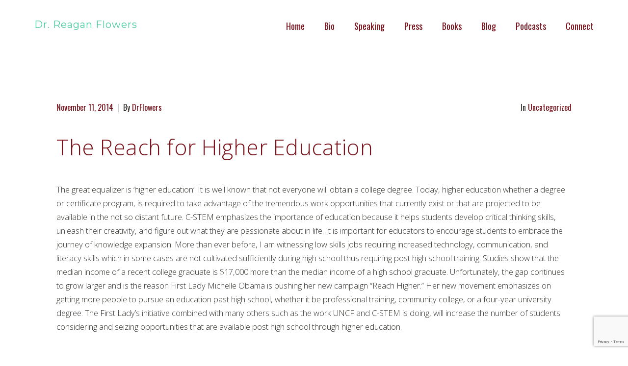

--- FILE ---
content_type: text/html; charset=UTF-8
request_url: https://drreaganflowers.com/the-reach-for-higher-education/
body_size: 11950
content:
<!doctype html>
<html lang="en-US" >
<head>
<meta charset="UTF-8">
<link rel="profile" href="https://gmpg.org/xfn/11">
<link rel="pingback" href="https://drreaganflowers.com/xmlrpc.php">
<meta name="viewport" content="width=device-width, initial-scale=1">
<meta name='robots' content='index, follow, max-image-preview:large, max-snippet:-1, max-video-preview:-1' />
<meta name="dlm-version" content="4.7.53">
<!-- This site is optimized with the Yoast SEO plugin v19.10 - https://yoast.com/wordpress/plugins/seo/ -->
<title>The Reach for Higher Education &bull; Dr. Reagan Flowers</title>
<meta name="description" content="STEM, Entrereneurship, Innovation, Philanthropy and more...Discover how Dr. Flowers will be able to use her voice to uplift individuals from all walks of life." />
<link rel="canonical" href="https://drreaganflowers.com/the-reach-for-higher-education/" />
<meta property="og:locale" content="en_US" />
<meta property="og:type" content="article" />
<meta property="og:title" content="The Reach for Higher Education &bull; Dr. Reagan Flowers" />
<meta property="og:description" content="STEM, Entrereneurship, Innovation, Philanthropy and more...Discover how Dr. Flowers will be able to use her voice to uplift individuals from all walks of life." />
<meta property="og:url" content="https://drreaganflowers.com/the-reach-for-higher-education/" />
<meta property="og:site_name" content="Dr. Reagan Flowers" />
<meta property="article:published_time" content="2014-11-11T20:10:16+00:00" />
<meta name="author" content="DrFlowers" />
<meta name="twitter:card" content="summary_large_image" />
<meta name="twitter:creator" content="@drreaganflowers" />
<meta name="twitter:site" content="@drreaganflowers" />
<meta name="twitter:label1" content="Written by" />
<meta name="twitter:data1" content="DrFlowers" />
<meta name="twitter:label2" content="Est. reading time" />
<meta name="twitter:data2" content="1 minute" />
<script type="application/ld+json" class="yoast-schema-graph">{"@context":"https://schema.org","@graph":[{"@type":"Article","@id":"https://drreaganflowers.com/the-reach-for-higher-education/#article","isPartOf":{"@id":"https://drreaganflowers.com/the-reach-for-higher-education/"},"author":{"name":"DrFlowers","@id":"https://drreaganflowers.com/#/schema/person/6d210b9dc977a6a065d78ac1c5b848ac"},"headline":"The Reach for Higher Education","datePublished":"2014-11-11T20:10:16+00:00","dateModified":"2014-11-11T20:10:16+00:00","mainEntityOfPage":{"@id":"https://drreaganflowers.com/the-reach-for-higher-education/"},"wordCount":242,"commentCount":0,"publisher":{"@id":"https://drreaganflowers.com/#/schema/person/6d210b9dc977a6a065d78ac1c5b848ac"},"keywords":["C-STEM","Education","First Lady","High School","Higher Education","Michelle Obama","Reach Higher"],"inLanguage":"en-US","potentialAction":[{"@type":"CommentAction","name":"Comment","target":["https://drreaganflowers.com/the-reach-for-higher-education/#respond"]}]},{"@type":"WebPage","@id":"https://drreaganflowers.com/the-reach-for-higher-education/","url":"https://drreaganflowers.com/the-reach-for-higher-education/","name":"The Reach for Higher Education &bull; Dr. Reagan Flowers","isPartOf":{"@id":"https://drreaganflowers.com/#website"},"datePublished":"2014-11-11T20:10:16+00:00","dateModified":"2014-11-11T20:10:16+00:00","description":"STEM, Entrereneurship, Innovation, Philanthropy and more...Discover how Dr. Flowers will be able to use her voice to uplift individuals from all walks of life.","breadcrumb":{"@id":"https://drreaganflowers.com/the-reach-for-higher-education/#breadcrumb"},"inLanguage":"en-US","potentialAction":[{"@type":"ReadAction","target":["https://drreaganflowers.com/the-reach-for-higher-education/"]}]},{"@type":"BreadcrumbList","@id":"https://drreaganflowers.com/the-reach-for-higher-education/#breadcrumb","itemListElement":[{"@type":"ListItem","position":1,"name":"Home","item":"https://drreaganflowers.com/"},{"@type":"ListItem","position":2,"name":"Blog","item":"https://drreaganflowers.com/blog/"},{"@type":"ListItem","position":3,"name":"The Reach for Higher Education"}]},{"@type":"WebSite","@id":"https://drreaganflowers.com/#website","url":"https://drreaganflowers.com/","name":"Dr. Reagan Flowers","description":"Author, Speaker, Innovator, &amp; Philanthropist","publisher":{"@id":"https://drreaganflowers.com/#/schema/person/6d210b9dc977a6a065d78ac1c5b848ac"},"potentialAction":[{"@type":"SearchAction","target":{"@type":"EntryPoint","urlTemplate":"https://drreaganflowers.com/?s={search_term_string}"},"query-input":"required name=search_term_string"}],"inLanguage":"en-US"},{"@type":["Person","Organization"],"@id":"https://drreaganflowers.com/#/schema/person/6d210b9dc977a6a065d78ac1c5b848ac","name":"DrFlowers","image":{"@type":"ImageObject","inLanguage":"en-US","@id":"https://drreaganflowers.com/#/schema/person/image/","url":"https://drreaganflowers.com/wp-content/uploads/2020/02/FLowers_color.jpg","contentUrl":"https://drreaganflowers.com/wp-content/uploads/2020/02/FLowers_color.jpg","width":360,"height":504,"caption":"DrFlowers"},"logo":{"@id":"https://drreaganflowers.com/#/schema/person/image/"}}]}</script>
<!-- / Yoast SEO plugin. -->
<link rel='dns-prefetch' href='//www.google.com' />
<link rel='dns-prefetch' href='//fonts.googleapis.com' />
<link rel='dns-prefetch' href='//s.w.org' />
<link rel="alternate" type="application/rss+xml" title="Dr. Reagan Flowers &raquo; Feed" href="https://drreaganflowers.com/feed/" />
<link rel="alternate" type="application/rss+xml" title="Dr. Reagan Flowers &raquo; Comments Feed" href="https://drreaganflowers.com/comments/feed/" />
<link rel="alternate" type="application/rss+xml" title="Dr. Reagan Flowers &raquo; The Reach for Higher Education Comments Feed" href="https://drreaganflowers.com/the-reach-for-higher-education/feed/" />
<script>
window._wpemojiSettings = {"baseUrl":"https:\/\/s.w.org\/images\/core\/emoji\/14.0.0\/72x72\/","ext":".png","svgUrl":"https:\/\/s.w.org\/images\/core\/emoji\/14.0.0\/svg\/","svgExt":".svg","source":{"concatemoji":"https:\/\/drreaganflowers.com\/wp-includes\/js\/wp-emoji-release.min.js?ver=6.0.11"}};
/*! This file is auto-generated */
!function(e,a,t){var n,r,o,i=a.createElement("canvas"),p=i.getContext&&i.getContext("2d");function s(e,t){var a=String.fromCharCode,e=(p.clearRect(0,0,i.width,i.height),p.fillText(a.apply(this,e),0,0),i.toDataURL());return p.clearRect(0,0,i.width,i.height),p.fillText(a.apply(this,t),0,0),e===i.toDataURL()}function c(e){var t=a.createElement("script");t.src=e,t.defer=t.type="text/javascript",a.getElementsByTagName("head")[0].appendChild(t)}for(o=Array("flag","emoji"),t.supports={everything:!0,everythingExceptFlag:!0},r=0;r<o.length;r++)t.supports[o[r]]=function(e){if(!p||!p.fillText)return!1;switch(p.textBaseline="top",p.font="600 32px Arial",e){case"flag":return s([127987,65039,8205,9895,65039],[127987,65039,8203,9895,65039])?!1:!s([55356,56826,55356,56819],[55356,56826,8203,55356,56819])&&!s([55356,57332,56128,56423,56128,56418,56128,56421,56128,56430,56128,56423,56128,56447],[55356,57332,8203,56128,56423,8203,56128,56418,8203,56128,56421,8203,56128,56430,8203,56128,56423,8203,56128,56447]);case"emoji":return!s([129777,127995,8205,129778,127999],[129777,127995,8203,129778,127999])}return!1}(o[r]),t.supports.everything=t.supports.everything&&t.supports[o[r]],"flag"!==o[r]&&(t.supports.everythingExceptFlag=t.supports.everythingExceptFlag&&t.supports[o[r]]);t.supports.everythingExceptFlag=t.supports.everythingExceptFlag&&!t.supports.flag,t.DOMReady=!1,t.readyCallback=function(){t.DOMReady=!0},t.supports.everything||(n=function(){t.readyCallback()},a.addEventListener?(a.addEventListener("DOMContentLoaded",n,!1),e.addEventListener("load",n,!1)):(e.attachEvent("onload",n),a.attachEvent("onreadystatechange",function(){"complete"===a.readyState&&t.readyCallback()})),(e=t.source||{}).concatemoji?c(e.concatemoji):e.wpemoji&&e.twemoji&&(c(e.twemoji),c(e.wpemoji)))}(window,document,window._wpemojiSettings);
</script>
<style>
img.wp-smiley,
img.emoji {
display: inline !important;
border: none !important;
box-shadow: none !important;
height: 1em !important;
width: 1em !important;
margin: 0 0.07em !important;
vertical-align: -0.1em !important;
background: none !important;
padding: 0 !important;
}
</style>
<style id='wp-block-library-inline-css'>
:root{--wp-admin-theme-color:#007cba;--wp-admin-theme-color--rgb:0,124,186;--wp-admin-theme-color-darker-10:#006ba1;--wp-admin-theme-color-darker-10--rgb:0,107,161;--wp-admin-theme-color-darker-20:#005a87;--wp-admin-theme-color-darker-20--rgb:0,90,135;--wp-admin-border-width-focus:2px}@media (-webkit-min-device-pixel-ratio:2),(min-resolution:192dpi){:root{--wp-admin-border-width-focus:1.5px}}:root{--wp--preset--font-size--normal:16px;--wp--preset--font-size--huge:42px}:root .has-very-light-gray-background-color{background-color:#eee}:root .has-very-dark-gray-background-color{background-color:#313131}:root .has-very-light-gray-color{color:#eee}:root .has-very-dark-gray-color{color:#313131}:root .has-vivid-green-cyan-to-vivid-cyan-blue-gradient-background{background:linear-gradient(135deg,#00d084,#0693e3)}:root .has-purple-crush-gradient-background{background:linear-gradient(135deg,#34e2e4,#4721fb 50%,#ab1dfe)}:root .has-hazy-dawn-gradient-background{background:linear-gradient(135deg,#faaca8,#dad0ec)}:root .has-subdued-olive-gradient-background{background:linear-gradient(135deg,#fafae1,#67a671)}:root .has-atomic-cream-gradient-background{background:linear-gradient(135deg,#fdd79a,#004a59)}:root .has-nightshade-gradient-background{background:linear-gradient(135deg,#330968,#31cdcf)}:root .has-midnight-gradient-background{background:linear-gradient(135deg,#020381,#2874fc)}.has-regular-font-size{font-size:1em}.has-larger-font-size{font-size:2.625em}.has-normal-font-size{font-size:var(--wp--preset--font-size--normal)}.has-huge-font-size{font-size:var(--wp--preset--font-size--huge)}.has-text-align-center{text-align:center}.has-text-align-left{text-align:left}.has-text-align-right{text-align:right}#end-resizable-editor-section{display:none}.aligncenter{clear:both}.items-justified-left{justify-content:flex-start}.items-justified-center{justify-content:center}.items-justified-right{justify-content:flex-end}.items-justified-space-between{justify-content:space-between}.screen-reader-text{border:0;clip:rect(1px,1px,1px,1px);-webkit-clip-path:inset(50%);clip-path:inset(50%);height:1px;margin:-1px;overflow:hidden;padding:0;position:absolute;width:1px;word-wrap:normal!important}.screen-reader-text:focus{background-color:#ddd;clip:auto!important;-webkit-clip-path:none;clip-path:none;color:#444;display:block;font-size:1em;height:auto;left:5px;line-height:normal;padding:15px 23px 14px;text-decoration:none;top:5px;width:auto;z-index:100000}html :where(.has-border-color),html :where([style*=border-width]){border-style:solid}html :where(img[class*=wp-image-]){height:auto;max-width:100%}
</style>
<style id='global-styles-inline-css'>
body{--wp--preset--color--black: #000000;--wp--preset--color--cyan-bluish-gray: #abb8c3;--wp--preset--color--white: #ffffff;--wp--preset--color--pale-pink: #f78da7;--wp--preset--color--vivid-red: #cf2e2e;--wp--preset--color--luminous-vivid-orange: #ff6900;--wp--preset--color--luminous-vivid-amber: #fcb900;--wp--preset--color--light-green-cyan: #7bdcb5;--wp--preset--color--vivid-green-cyan: #00d084;--wp--preset--color--pale-cyan-blue: #8ed1fc;--wp--preset--color--vivid-cyan-blue: #0693e3;--wp--preset--color--vivid-purple: #9b51e0;--wp--preset--gradient--vivid-cyan-blue-to-vivid-purple: linear-gradient(135deg,rgba(6,147,227,1) 0%,rgb(155,81,224) 100%);--wp--preset--gradient--light-green-cyan-to-vivid-green-cyan: linear-gradient(135deg,rgb(122,220,180) 0%,rgb(0,208,130) 100%);--wp--preset--gradient--luminous-vivid-amber-to-luminous-vivid-orange: linear-gradient(135deg,rgba(252,185,0,1) 0%,rgba(255,105,0,1) 100%);--wp--preset--gradient--luminous-vivid-orange-to-vivid-red: linear-gradient(135deg,rgba(255,105,0,1) 0%,rgb(207,46,46) 100%);--wp--preset--gradient--very-light-gray-to-cyan-bluish-gray: linear-gradient(135deg,rgb(238,238,238) 0%,rgb(169,184,195) 100%);--wp--preset--gradient--cool-to-warm-spectrum: linear-gradient(135deg,rgb(74,234,220) 0%,rgb(151,120,209) 20%,rgb(207,42,186) 40%,rgb(238,44,130) 60%,rgb(251,105,98) 80%,rgb(254,248,76) 100%);--wp--preset--gradient--blush-light-purple: linear-gradient(135deg,rgb(255,206,236) 0%,rgb(152,150,240) 100%);--wp--preset--gradient--blush-bordeaux: linear-gradient(135deg,rgb(254,205,165) 0%,rgb(254,45,45) 50%,rgb(107,0,62) 100%);--wp--preset--gradient--luminous-dusk: linear-gradient(135deg,rgb(255,203,112) 0%,rgb(199,81,192) 50%,rgb(65,88,208) 100%);--wp--preset--gradient--pale-ocean: linear-gradient(135deg,rgb(255,245,203) 0%,rgb(182,227,212) 50%,rgb(51,167,181) 100%);--wp--preset--gradient--electric-grass: linear-gradient(135deg,rgb(202,248,128) 0%,rgb(113,206,126) 100%);--wp--preset--gradient--midnight: linear-gradient(135deg,rgb(2,3,129) 0%,rgb(40,116,252) 100%);--wp--preset--duotone--dark-grayscale: url('#wp-duotone-dark-grayscale');--wp--preset--duotone--grayscale: url('#wp-duotone-grayscale');--wp--preset--duotone--purple-yellow: url('#wp-duotone-purple-yellow');--wp--preset--duotone--blue-red: url('#wp-duotone-blue-red');--wp--preset--duotone--midnight: url('#wp-duotone-midnight');--wp--preset--duotone--magenta-yellow: url('#wp-duotone-magenta-yellow');--wp--preset--duotone--purple-green: url('#wp-duotone-purple-green');--wp--preset--duotone--blue-orange: url('#wp-duotone-blue-orange');--wp--preset--font-size--small: 13px;--wp--preset--font-size--medium: 20px;--wp--preset--font-size--large: 36px;--wp--preset--font-size--x-large: 42px;}.has-black-color{color: var(--wp--preset--color--black) !important;}.has-cyan-bluish-gray-color{color: var(--wp--preset--color--cyan-bluish-gray) !important;}.has-white-color{color: var(--wp--preset--color--white) !important;}.has-pale-pink-color{color: var(--wp--preset--color--pale-pink) !important;}.has-vivid-red-color{color: var(--wp--preset--color--vivid-red) !important;}.has-luminous-vivid-orange-color{color: var(--wp--preset--color--luminous-vivid-orange) !important;}.has-luminous-vivid-amber-color{color: var(--wp--preset--color--luminous-vivid-amber) !important;}.has-light-green-cyan-color{color: var(--wp--preset--color--light-green-cyan) !important;}.has-vivid-green-cyan-color{color: var(--wp--preset--color--vivid-green-cyan) !important;}.has-pale-cyan-blue-color{color: var(--wp--preset--color--pale-cyan-blue) !important;}.has-vivid-cyan-blue-color{color: var(--wp--preset--color--vivid-cyan-blue) !important;}.has-vivid-purple-color{color: var(--wp--preset--color--vivid-purple) !important;}.has-black-background-color{background-color: var(--wp--preset--color--black) !important;}.has-cyan-bluish-gray-background-color{background-color: var(--wp--preset--color--cyan-bluish-gray) !important;}.has-white-background-color{background-color: var(--wp--preset--color--white) !important;}.has-pale-pink-background-color{background-color: var(--wp--preset--color--pale-pink) !important;}.has-vivid-red-background-color{background-color: var(--wp--preset--color--vivid-red) !important;}.has-luminous-vivid-orange-background-color{background-color: var(--wp--preset--color--luminous-vivid-orange) !important;}.has-luminous-vivid-amber-background-color{background-color: var(--wp--preset--color--luminous-vivid-amber) !important;}.has-light-green-cyan-background-color{background-color: var(--wp--preset--color--light-green-cyan) !important;}.has-vivid-green-cyan-background-color{background-color: var(--wp--preset--color--vivid-green-cyan) !important;}.has-pale-cyan-blue-background-color{background-color: var(--wp--preset--color--pale-cyan-blue) !important;}.has-vivid-cyan-blue-background-color{background-color: var(--wp--preset--color--vivid-cyan-blue) !important;}.has-vivid-purple-background-color{background-color: var(--wp--preset--color--vivid-purple) !important;}.has-black-border-color{border-color: var(--wp--preset--color--black) !important;}.has-cyan-bluish-gray-border-color{border-color: var(--wp--preset--color--cyan-bluish-gray) !important;}.has-white-border-color{border-color: var(--wp--preset--color--white) !important;}.has-pale-pink-border-color{border-color: var(--wp--preset--color--pale-pink) !important;}.has-vivid-red-border-color{border-color: var(--wp--preset--color--vivid-red) !important;}.has-luminous-vivid-orange-border-color{border-color: var(--wp--preset--color--luminous-vivid-orange) !important;}.has-luminous-vivid-amber-border-color{border-color: var(--wp--preset--color--luminous-vivid-amber) !important;}.has-light-green-cyan-border-color{border-color: var(--wp--preset--color--light-green-cyan) !important;}.has-vivid-green-cyan-border-color{border-color: var(--wp--preset--color--vivid-green-cyan) !important;}.has-pale-cyan-blue-border-color{border-color: var(--wp--preset--color--pale-cyan-blue) !important;}.has-vivid-cyan-blue-border-color{border-color: var(--wp--preset--color--vivid-cyan-blue) !important;}.has-vivid-purple-border-color{border-color: var(--wp--preset--color--vivid-purple) !important;}.has-vivid-cyan-blue-to-vivid-purple-gradient-background{background: var(--wp--preset--gradient--vivid-cyan-blue-to-vivid-purple) !important;}.has-light-green-cyan-to-vivid-green-cyan-gradient-background{background: var(--wp--preset--gradient--light-green-cyan-to-vivid-green-cyan) !important;}.has-luminous-vivid-amber-to-luminous-vivid-orange-gradient-background{background: var(--wp--preset--gradient--luminous-vivid-amber-to-luminous-vivid-orange) !important;}.has-luminous-vivid-orange-to-vivid-red-gradient-background{background: var(--wp--preset--gradient--luminous-vivid-orange-to-vivid-red) !important;}.has-very-light-gray-to-cyan-bluish-gray-gradient-background{background: var(--wp--preset--gradient--very-light-gray-to-cyan-bluish-gray) !important;}.has-cool-to-warm-spectrum-gradient-background{background: var(--wp--preset--gradient--cool-to-warm-spectrum) !important;}.has-blush-light-purple-gradient-background{background: var(--wp--preset--gradient--blush-light-purple) !important;}.has-blush-bordeaux-gradient-background{background: var(--wp--preset--gradient--blush-bordeaux) !important;}.has-luminous-dusk-gradient-background{background: var(--wp--preset--gradient--luminous-dusk) !important;}.has-pale-ocean-gradient-background{background: var(--wp--preset--gradient--pale-ocean) !important;}.has-electric-grass-gradient-background{background: var(--wp--preset--gradient--electric-grass) !important;}.has-midnight-gradient-background{background: var(--wp--preset--gradient--midnight) !important;}.has-small-font-size{font-size: var(--wp--preset--font-size--small) !important;}.has-medium-font-size{font-size: var(--wp--preset--font-size--medium) !important;}.has-large-font-size{font-size: var(--wp--preset--font-size--large) !important;}.has-x-large-font-size{font-size: var(--wp--preset--font-size--x-large) !important;}
</style>
<!-- <link rel='stylesheet' id='contact-form-7-css'  href='https://drreaganflowers.com/wp-content/plugins/contact-form-7/includes/css/styles.css?ver=5.6.4' media='all' /> -->
<!-- <link rel='stylesheet' id='rs-plugin-settings-css'  href='https://drreaganflowers.com/wp-content/plugins/revslider/public/assets/css/rs6.css?ver=6.1.8' media='all' /> -->
<link rel="stylesheet" type="text/css" href="//drreaganflowers.com/wp-content/cache/wpfc-minified/2ztpa855/8ebc5.css" media="all"/>
<style id='rs-plugin-settings-inline-css'>
#rs-demo-id {}
</style>
<!-- <link rel='stylesheet' id='parent-style-css'  href='https://drreaganflowers.com/wp-content/themes/the-core-parent/style.css?ver=6.0.11' media='all' /> -->
<!-- <link rel='stylesheet' id='font-awesome-css'  href='https://drreaganflowers.com/wp-content/plugins/unyson/framework/static/libs/font-awesome/css/font-awesome.min.css?ver=2.7.28' media='all' /> -->
<!-- <link rel='stylesheet' id='bootstrap-css'  href='https://drreaganflowers.com/wp-content/themes/the-core-parent/css/bootstrap.css?ver=1.0.42' media='all' /> -->
<!-- <link rel='stylesheet' id='fw-mmenu-css'  href='https://drreaganflowers.com/wp-content/themes/the-core-parent/css/jquery.mmenu.all.css?ver=1.0.42' media='all' /> -->
<!-- <link rel='stylesheet' id='the-core-style-css'  href='https://drreaganflowers.com/wp-content/uploads/the-core-style.css?ver=1662138857' media='all' /> -->
<!-- <link rel='stylesheet' id='fw-theme-style-css'  href='https://drreaganflowers.com/wp-content/themes/the-core-child/style.css?ver=1.0.42' media='all' /> -->
<!-- <link rel='stylesheet' id='prettyPhoto-css'  href='https://drreaganflowers.com/wp-content/themes/the-core-parent/css/prettyPhoto.css?ver=1.0.42' media='all' /> -->
<!-- <link rel='stylesheet' id='animate-css'  href='https://drreaganflowers.com/wp-content/themes/the-core-parent/css/animate.css?ver=1.0.42' media='all' /> -->
<link rel="stylesheet" type="text/css" href="//drreaganflowers.com/wp-content/cache/wpfc-minified/2f340sjv/8ebc4.css" media="all"/>
<link rel='stylesheet' id='fw-googleFonts-css'  href='https://fonts.googleapis.com/css?family=Oswald%3A500%2Cregular%7COpen+Sans%3A300%2Cregular%2C700%7CSatisfy%3Aregular%7CMerriweather%3A300%7CNTR%3Aregular%7CMontserrat%3Aregular&#038;subset=latin-ext%2Clatin%2Ccyrillic-ext%2Ccyrillic&#038;ver=6.0.11' media='all' />
<script src='//drreaganflowers.com/wp-content/cache/wpfc-minified/djpolf0f/8ebc6.js' type="text/javascript"></script>
<!-- <script src='https://drreaganflowers.com/wp-includes/js/jquery/jquery.min.js?ver=3.6.0' id='jquery-core-js'></script> -->
<!-- <script src='https://drreaganflowers.com/wp-includes/js/jquery/jquery-migrate.min.js?ver=3.3.2' id='jquery-migrate-js'></script> -->
<!-- <script src='https://drreaganflowers.com/wp-content/plugins/revslider/public/assets/js/revolution.tools.min.js?ver=6.0' id='tp-tools-js'></script> -->
<!-- <script src='https://drreaganflowers.com/wp-content/plugins/revslider/public/assets/js/rs6.min.js?ver=6.1.8' id='revmin-js'></script> -->
<!-- <script src='https://drreaganflowers.com/wp-content/themes/the-core-parent/js/lib/modernizr.min.js?ver=1.0.42' id='modernizr-js'></script> -->
<!-- <script src='https://drreaganflowers.com/wp-content/themes/the-core-parent/js/lib/bootstrap.min.js?ver=1.0.42' id='bootstrap-js'></script> -->
<!-- <script src='https://drreaganflowers.com/wp-content/themes/the-core-parent/js/jquery.touchSwipe.min.js?ver=1.0.42' id='touchSwipe-js'></script> -->
<!-- <script src='https://drreaganflowers.com/wp-content/themes/the-core-parent/js/lib/html5shiv.js?ver=1.0.42' id='html5shiv-js'></script> -->
<!-- <script src='https://drreaganflowers.com/wp-content/themes/the-core-parent/js/lib/respond.min.js?ver=1.0.42' id='respond-js'></script> -->
<link rel="https://api.w.org/" href="https://drreaganflowers.com/wp-json/" /><link rel="alternate" type="application/json" href="https://drreaganflowers.com/wp-json/wp/v2/posts/1593" /><link rel="EditURI" type="application/rsd+xml" title="RSD" href="https://drreaganflowers.com/xmlrpc.php?rsd" />
<link rel="wlwmanifest" type="application/wlwmanifest+xml" href="https://drreaganflowers.com/wp-includes/wlwmanifest.xml" /> 
<link rel='shortlink' href='https://drreaganflowers.com/?p=1593' />
<link rel="alternate" type="application/json+oembed" href="https://drreaganflowers.com/wp-json/oembed/1.0/embed?url=https%3A%2F%2Fdrreaganflowers.com%2Fthe-reach-for-higher-education%2F" />
<link rel="alternate" type="text/xml+oembed" href="https://drreaganflowers.com/wp-json/oembed/1.0/embed?url=https%3A%2F%2Fdrreaganflowers.com%2Fthe-reach-for-higher-education%2F&#038;format=xml" />
<style>.recentcomments a{display:inline !important;padding:0 !important;margin:0 !important;}</style><meta name="generator" content="Powered by Slider Revolution 6.1.8 - responsive, Mobile-Friendly Slider Plugin for WordPress with comfortable drag and drop interface." />
<link rel="icon" href="https://drreaganflowers.com/wp-content/uploads/2019/02/drf-favicon-150x150.png" sizes="32x32" />
<link rel="icon" href="https://drreaganflowers.com/wp-content/uploads/2019/02/drf-favicon.png" sizes="192x192" />
<link rel="apple-touch-icon" href="https://drreaganflowers.com/wp-content/uploads/2019/02/drf-favicon.png" />
<meta name="msapplication-TileImage" content="https://drreaganflowers.com/wp-content/uploads/2019/02/drf-favicon.png" />
<script type="text/javascript">function setREVStartSize(e){			
try {								
var pw = document.getElementById(e.c).parentNode.offsetWidth,
newh;
pw = pw===0 || isNaN(pw) ? window.innerWidth : pw;
e.tabw = e.tabw===undefined ? 0 : parseInt(e.tabw);
e.thumbw = e.thumbw===undefined ? 0 : parseInt(e.thumbw);
e.tabh = e.tabh===undefined ? 0 : parseInt(e.tabh);
e.thumbh = e.thumbh===undefined ? 0 : parseInt(e.thumbh);
e.tabhide = e.tabhide===undefined ? 0 : parseInt(e.tabhide);
e.thumbhide = e.thumbhide===undefined ? 0 : parseInt(e.thumbhide);
e.mh = e.mh===undefined || e.mh=="" || e.mh==="auto" ? 0 : parseInt(e.mh,0);		
if(e.layout==="fullscreen" || e.l==="fullscreen") 						
newh = Math.max(e.mh,window.innerHeight);				
else{					
e.gw = Array.isArray(e.gw) ? e.gw : [e.gw];
for (var i in e.rl) if (e.gw[i]===undefined || e.gw[i]===0) e.gw[i] = e.gw[i-1];					
e.gh = e.el===undefined || e.el==="" || (Array.isArray(e.el) && e.el.length==0)? e.gh : e.el;
e.gh = Array.isArray(e.gh) ? e.gh : [e.gh];
for (var i in e.rl) if (e.gh[i]===undefined || e.gh[i]===0) e.gh[i] = e.gh[i-1];
var nl = new Array(e.rl.length),
ix = 0,						
sl;					
e.tabw = e.tabhide>=pw ? 0 : e.tabw;
e.thumbw = e.thumbhide>=pw ? 0 : e.thumbw;
e.tabh = e.tabhide>=pw ? 0 : e.tabh;
e.thumbh = e.thumbhide>=pw ? 0 : e.thumbh;					
for (var i in e.rl) nl[i] = e.rl[i]<window.innerWidth ? 0 : e.rl[i];
sl = nl[0];									
for (var i in nl) if (sl>nl[i] && nl[i]>0) { sl = nl[i]; ix=i;}															
var m = pw>(e.gw[ix]+e.tabw+e.thumbw) ? 1 : (pw-(e.tabw+e.thumbw)) / (e.gw[ix]);					
newh =  (e.type==="carousel" && e.justify==="true" ? e.gh[ix] : (e.gh[ix] * m)) + (e.tabh + e.thumbh);
}			
if(window.rs_init_css===undefined) window.rs_init_css = document.head.appendChild(document.createElement("style"));					
document.getElementById(e.c).height = newh;
window.rs_init_css.innerHTML += "#"+e.c+"_wrapper { height: "+newh+"px }";				
} catch(e){
console.log("Failure at Presize of Slider:" + e)
}					   
};</script>
</head>
<body data-rsssl=1 class="post-template-default single single-post postid-1593 single-format-standard wp-embed-responsive fw-side-boxed fw-website-align-center fw-section-space-md header-1 fw-top-bar-off fw-no-absolute-header fw-top-social-right  search-in-top-bar mobile-menu-item-align-left fw-mobile-menu-position-center fw-top-logo-left fw-logo-text fw-no-subtitle fw-animation-mobile-off fw-search-filter-off" itemscope="itemscope" itemtype="https://schema.org/WebPage">
<div id="page" class="hfeed site">
<header class="fw-header" itemscope="itemscope" itemtype="https://schema.org/WPHeader">
<div class="fw-header-main">
<div class="fw-container">
<a href="#mobile-menu" class="mmenu-link"><i class="fa fa-navicon"></i></a>
<div class="fw-wrap-logo">
<a href="https://drreaganflowers.com/" class="fw-site-logo">
<strong class="site-title" itemprop="headline">Dr. Reagan Flowers</strong>
</a>
</div>
<div class="fw-nav-wrap" itemscope="itemscope" itemtype="https://schema.org/SiteNavigationElement" role="navigation">
<nav id="fw-menu-primary" class="fw-site-navigation primary-navigation"><ul id="menu-main-menu" class="fw-nav-menu"><li id="menu-item-16" class="menu-item menu-item-type-post_type menu-item-object-page menu-item-home menu-item-16"><a href="https://drreaganflowers.com/" >Home</a></li>
<li id="menu-item-185" class="menu-item menu-item-type-post_type menu-item-object-page menu-item-has-children menu-item-185"><a href="https://drreaganflowers.com/bio/" >Bio</a>
<ul class="sub-menu">
<li id="menu-item-219" class="menu-item menu-item-type-post_type menu-item-object-page menu-item-219"><a href="https://drreaganflowers.com/philanthropy/" >Philanthropy</a></li>
</ul>
</li>
<li id="menu-item-220" class="menu-item menu-item-type-post_type menu-item-object-page menu-item-220"><a href="https://drreaganflowers.com/speaking/" >Speaking</a></li>
<li id="menu-item-183" class="menu-item menu-item-type-post_type menu-item-object-page menu-item-183"><a href="https://drreaganflowers.com/press/" >Press</a></li>
<li id="menu-item-184" class="menu-item menu-item-type-post_type menu-item-object-page menu-item-184"><a href="https://drreaganflowers.com/books/" >Books</a></li>
<li id="menu-item-126" class="menu-item menu-item-type-post_type menu-item-object-page current_page_parent menu-item-126"><a href="https://drreaganflowers.com/blog/" >Blog</a></li>
<li id="menu-item-124" class="menu-item menu-item-type-post_type menu-item-object-page menu-item-124"><a href="https://drreaganflowers.com/podcasts/" >Podcasts</a></li>
<li id="menu-item-125" class="menu-item menu-item-type-post_type menu-item-object-page menu-item-125"><a href="https://drreaganflowers.com/connect/" >Connect</a></li>
</ul></nav>			</div>
</div>
</div>
<div class="fw-wrap-search-form fw-form-search-full" role="search">
<form class="fw-search-form" method="get" action="https://drreaganflowers.com/">
<input type="text" name="s" class="fw-input-search" placeholder="Search">
<div class="fw-submit-wrap"></div>
</form>
</div>
</header>
<nav id="mobile-menu"><ul><li  class="menu-item menu-item-type-post_type menu-item-object-page menu-item-home"><a href="https://drreaganflowers.com/">Home</a></li><li  class="menu-item menu-item-type-post_type menu-item-object-page menu-item-has-children"><a href="https://drreaganflowers.com/bio/">Bio</a><ul class="sub-menu">	<li  class="menu-item menu-item-type-post_type menu-item-object-page"><a href="https://drreaganflowers.com/philanthropy/">Philanthropy</a></li></ul></li><li  class="menu-item menu-item-type-post_type menu-item-object-page"><a href="https://drreaganflowers.com/speaking/">Speaking</a></li><li  class="menu-item menu-item-type-post_type menu-item-object-page"><a href="https://drreaganflowers.com/press/">Press</a></li><li  class="menu-item menu-item-type-post_type menu-item-object-page"><a href="https://drreaganflowers.com/books/">Books</a></li><li  class="menu-item menu-item-type-post_type menu-item-object-page current_page_parent"><a href="https://drreaganflowers.com/blog/">Blog</a></li><li  class="menu-item menu-item-type-post_type menu-item-object-page"><a href="https://drreaganflowers.com/podcasts/">Podcasts</a></li><li  class="menu-item menu-item-type-post_type menu-item-object-page"><a href="https://drreaganflowers.com/connect/">Connect</a></li></ul></nav>						<div id="main" class="site-main">			<div class="no-header-image"></div>
<section class="fw-main-row " role="main" itemprop="mainEntity" itemscope="itemscope" itemtype="https://schema.org/Blog">
<div class="fw-container">
<div class="fw-row">
<div class="fw-content-area col-md-12">
<div class="fw-col-inner">
<article id="post-1593" class="post post-details post-1593 type-post status-publish format-standard hentry category-uncategorized tag-c-stem tag-education tag-first-lady tag-high-school tag-higher-education tag-michelle-obama tag-reach-higher" itemscope="itemscope" itemtype="https://schema.org/BlogPosting" itemprop="blogPost">
<div class="fw-col-inner">
<header class="entry-header">
<div class="wrap-entry-meta">
<meta itemscope itemprop="mainEntityOfPage" itemType="https://schema.org/WebPage" itemid="https://google.com/article" content="" />
<span class="entry-date">
<a rel="bookmark" href="https://drreaganflowers.com/the-reach-for-higher-education/">
<time itemprop="datePublished" datetime="2014-11-11T15:10:16-06:00">November 11, 2014</time>
<meta itemprop="dateModified" content="2014-11-11T15:10:16-06:00">
</a>
</span>
<span class="separator">&nbsp;|&nbsp;</span>
<span itemscope="itemscope" itemtype="https://schema.org/Person" itemprop="author" class="author"> By <a rel="author" href="https://drreaganflowers.com/author/drflowers/"><span itemprop="name">DrFlowers</span></a></span>
<span itemprop="publisher" itemtype="https://schema.org/Organization" itemscope="">
<span itemprop="name" content="Dr. Reagan Flowers"></span>
<span itemprop="logo" itemscope itemtype="https://schema.org/ImageObject">
<meta itemprop="url" content="">
</span>
</span>
<span class="cat-links"> In <a href="https://drreaganflowers.com/category/uncategorized/" rel="tag">Uncategorized</a></span>
</div>
<h2 class="entry-title" itemprop="headline">The Reach for Higher Education</h2>
</header>
<div class="entry-content clearfix" itemprop="text">
<p>The great equalizer is ‘higher education’.   It is well known that not everyone will obtain a college degree. Today, higher education whether a degree or certificate program, is required to take advantage of the tremendous work opportunities that currently exist or that are projected to be available in the not so distant future.   C-STEM emphasizes the importance of education because it helps students develop critical thinking skills, unleash their creativity, and figure out what they are passionate about in life.  It is important for educators to encourage students to embrace the journey of knowledge expansion.  More than ever before, I am witnessing low skills jobs requiring increased technology, communication, and literacy skills which in some cases are not cultivated sufficiently during high school thus requiring post high school training.  Studies show that the median income of a recent college graduate is $17,000 more than the median income of a high school graduate. Unfortunately, the gap continues to grow larger and is the reason First Lady Michelle Obama is pushing her new campaign “Reach Higher.” Her new movement emphasizes on getting more people to pursue an education past high school, whether it be professional training, community college, or a four-year university degree.  The First Lady’s initiative combined with many others such as the work UNCF and C-STEM is doing, will increase the number of students considering and seizing opportunities that are available post high school through higher education. </p>
</div>
<footer class="entry-meta">
<div class="fw-tag-links"><a href="https://drreaganflowers.com/tag/c-stem/" rel="tag">C-STEM</a> <a href="https://drreaganflowers.com/tag/education/" rel="tag">Education</a> <a href="https://drreaganflowers.com/tag/first-lady/" rel="tag">First Lady</a> <a href="https://drreaganflowers.com/tag/high-school/" rel="tag">High School</a> <a href="https://drreaganflowers.com/tag/higher-education/" rel="tag">Higher Education</a> <a href="https://drreaganflowers.com/tag/michelle-obama/" rel="tag">Michelle Obama</a> <a href="https://drreaganflowers.com/tag/reach-higher/" rel="tag">Reach Higher</a></div>
</footer>
</div>
</article>
<div class="fw-row">
<div class="blog-post-navigation">
<a href="https://drreaganflowers.com/flipped-instruction-3-0/" rel="prev"><div class="fw-itable"><div class="fw-icell"><i class="fa fa-angle-left"></i><span>Previous Story</span><strong>Flipped Instruction 3.0</strong></div></div></a>		<a href="https://drreaganflowers.com/kids-growing-up-in-poverty-in-the-most-powerful-country/" rel="next"><div class="fw-itable"><div class="fw-icell"><i class="fa fa-angle-right"></i><span>Next Story</span><strong>Kids Growing-up In Poverty in the Most Powerful Country</strong></div></div></a>	</div>
</div>	<div class="fw-row">
<div class="fw-wrap-related-article fw-related-article-type-1">
<h3 class="fw-title-related"><strong>Related Articles</strong></h3>
<ul class="fw-related-article">
<li>
<div class="fw-related-article-image fw-block-image-parent fw-overlay-2">
<a href="https://drreaganflowers.com/equity-in-stem-how-we-take-action/" class="fw-block-image-child fw-ratio-1 fw-ratio-container" title="Equity in STEM: How We Take Action">
<noscript itemscope itemtype="https://schema.org/ImageObject" itemprop="image"><img src="https://drreaganflowers.com/wp-content/uploads/2020/12/20191215_145902-scaled.jpg"  alt="20191215_145902" data-maxdpr="1.7" class="attachment-post-thumbnail lazyload" /><meta itemprop="url" content="https://drreaganflowers.com/wp-content/uploads/2020/12/20191215_145902-scaled.jpg"><meta itemprop="width" content="2560"><meta itemprop="height" content="1244"></noscript><img src="[data-uri]" data-sizes="auto" data-srcset="https://drreaganflowers.com/wp-content/uploads/2020/12/20191215_145902-150x150.jpg 150w, https://drreaganflowers.com/wp-content/uploads/2020/12/20191215_145902-800x800.jpg 800w, https://drreaganflowers.com/wp-content/uploads/2020/12/20191215_145902-300x300.jpg 300w"   alt="20191215_145902" data-maxdpr="1.7" class="attachment-post-thumbnail lazyload" />								<div class="fw-block-image-overlay">
<div class="fw-itable">
<div class="fw-icell">
<div class="fw-overlay-title">Equity in STEM: How We Take Action</div>
</div>
</div>
</div>
</a>
</div>
</li>
<li>
<div class="fw-related-article-image fw-block-image-parent fw-overlay-2">
<a href="https://drreaganflowers.com/taking-a-look-at-our-biases/" class="fw-block-image-child fw-ratio-1 fw-ratio-container" title="Taking a Look at Our Biases">
<noscript itemscope itemtype="https://schema.org/ImageObject" itemprop="image"><img src="https://drreaganflowers.com/wp-content/uploads/2020/10/f6d209_7fd9436133fa4cbabfae81aa03bb64f8_mv2.jpg"  alt="Image Credit: BCT Partners" data-maxdpr="1.7" class="attachment-post-thumbnail lazyload" /><meta itemprop="url" content="https://drreaganflowers.com/wp-content/uploads/2020/10/f6d209_7fd9436133fa4cbabfae81aa03bb64f8_mv2.jpg"><meta itemprop="width" content="1000"><meta itemprop="height" content="627"></noscript><img src="[data-uri]" data-sizes="auto" data-srcset="https://drreaganflowers.com/wp-content/uploads/2020/10/f6d209_7fd9436133fa4cbabfae81aa03bb64f8_mv2-150x150.jpg 150w, https://drreaganflowers.com/wp-content/uploads/2020/10/f6d209_7fd9436133fa4cbabfae81aa03bb64f8_mv2-300x300.jpg 300w"   alt="Image Credit: BCT Partners" data-maxdpr="1.7" class="attachment-post-thumbnail lazyload" />								<div class="fw-block-image-overlay">
<div class="fw-itable">
<div class="fw-icell">
<div class="fw-overlay-title">Taking a Look at Our Biases</div>
</div>
</div>
</div>
</a>
</div>
</li>
<li>
<div class="fw-related-article-image fw-block-image-parent fw-overlay-2">
<a href="https://drreaganflowers.com/big-steps-backward-for-early-learning/" class="fw-block-image-child fw-ratio-1 fw-ratio-container" title="Big Steps Backward for Early Learning">
<noscript itemscope itemtype="https://schema.org/ImageObject" itemprop="image"><img src="https://drreaganflowers.com/wp-content/uploads/2020/09/K_kid.jpg"  alt="K_kid" data-maxdpr="1.7" class="attachment-post-thumbnail lazyload" /><meta itemprop="url" content="https://drreaganflowers.com/wp-content/uploads/2020/09/K_kid.jpg"><meta itemprop="width" content="1280"><meta itemprop="height" content="720"></noscript><img src="[data-uri]" data-sizes="auto" data-srcset="https://drreaganflowers.com/wp-content/uploads/2020/09/K_kid-150x150.jpg 150w, https://drreaganflowers.com/wp-content/uploads/2020/09/K_kid-300x300.jpg 300w"   alt="K_kid" data-maxdpr="1.7" class="attachment-post-thumbnail lazyload" />								<div class="fw-block-image-overlay">
<div class="fw-itable">
<div class="fw-icell">
<div class="fw-overlay-title">Big Steps Backward for Early Learning</div>
</div>
</div>
</div>
</a>
</div>
</li>
</ul>
</div>
</div>
<div class="fw-row">
<div id="comments" class="comments-area comments-template-1 ">
<h3 class="comments-title">
<strong></strong>
</h3>
<div id="respond" class="comment-respond">
<h3 id="reply-title" class="comment-reply-title">Leave your comment <small><a rel="nofollow" id="cancel-comment-reply-link" href="/the-reach-for-higher-education/#respond" style="display:none;">Cancel Reply</a></small></h3><form action="https://drreaganflowers.com/wp-comments-post.php" method="post" id="addcomments" class="comment-form" novalidate><div class="left-side-comment">
<p class="comment-form-author">
<label for="author">Display Name <span class="required-label">*</span></label>
<input type="text" id="author" name="author" class="required"  aria-required='true' />
</p>
<p class="comment-form-email">
<label for="email">Email Address <span class="required-label">*</span></label>
<span class="optional">(will not be shared)</span>
<input type="email" id="email" name="email" class="required"  aria-required='true' />
</p>
</div>
<div class="right-side-comment">
<p class="comment-form-comment">
<label for="comment">Comment <span class="required-label">*</span></label>
<textarea autocomplete="new-password"  id="c08a1a06c7"  name="c08a1a06c7"   class="required" required></textarea><textarea id="comment" aria-label="hp-comment" aria-hidden="true" name="comment" autocomplete="new-password" style="padding:0 !important;clip:rect(1px, 1px, 1px, 1px) !important;position:absolute !important;white-space:nowrap !important;height:1px !important;width:1px !important;overflow:hidden !important;" tabindex="-1"></textarea><script data-noptimize>document.getElementById("comment").setAttribute( "id", "afbb176285e10b38a65031311047e96e" );document.getElementById("c08a1a06c7").setAttribute( "id", "comment" );</script>
</p>
</div><p class="form-submit wp-block-button"><input name="submit" type="submit" id="submit" class="submit fw-btn fw-btn-1 fw-btn-md wp-block-button__link" value="Submit Comment" /> <input type='hidden' name='comment_post_ID' value='1593' id='comment_post_ID' />
<input type='hidden' name='comment_parent' id='comment_parent' value='0' />
</p></form>	</div><!-- #respond -->
</div><!-- #comments -->
</div><!-- /.row -->				</div><!-- /.inner -->
</div><!-- /.content-area -->
<div class="col-md-4 col-sm-12 fw-sidebar" role="complementary" itemscope="itemscope" itemtype="https://schema.org/WPSideBar">
<div class="fw-col-inner">
</div><!-- /.inner -->
</div><!-- /.sidebar -->
</div><!-- /.row -->
</div><!-- /.container -->
</section>

</div><!-- /.site-main -->
<!-- Footer -->
<footer id="colophon" class="site-footer fw-footer " itemscope="itemscope" itemtype="https://schema.org/WPFooter">
<div class="fw-footer-widgets footer-cols-4">
<div class="fw-inner">
<div class="fw-container">
<div class="fw-row">
<div class="fw-col-md-3 fw-col-sm-6">
<aside id="media_image-2" class="widget widget_media_image"><img width="300" height="232" src="https://drreaganflowers.com/wp-content/uploads/2019/01/DRF_logo_white_web-300x232.png" class="image wp-image-261  attachment-medium size-medium" alt="Dr. Reagan Flowers Logo White" loading="lazy" style="max-width: 100%; height: auto;" srcset="https://drreaganflowers.com/wp-content/uploads/2019/01/DRF_logo_white_web-300x232.png 300w, https://drreaganflowers.com/wp-content/uploads/2019/01/DRF_logo_white_web-768x593.png 768w, https://drreaganflowers.com/wp-content/uploads/2019/01/DRF_logo_white_web.png 792w" sizes="(max-width: 300px) 100vw, 300px" /></aside>						</div>
<div class="fw-col-md-3 fw-col-sm-6">
<aside id="text-2" class="widget widget_text">			<div class="textwidget"><p>Are you searching for a professional that will inspire audiences to achieve the unthinkable and help them embrace STEM? Dr. Flowers will do so through the power of communication. Discover how Dr. Flowers will be able to use her voice to uplift individuals from all walks of life.</p>
<p>If you are a business or organization that is searching for an experienced speaker who will be able to give you the advice necessary to help STEM learners succeed, look no further than to Dr. Reagan Flowers.</p>
</div>
</aside><aside id="custom_html-2" class="widget_text widget widget_custom_html"><div class="textwidget custom-html-widget"><!--Start of PR Distribution Media Logos Code--><a href="http://www.kake.com/story/41942850/dr-reagan-flowers-selected-as-top-educational-innovator-of-the-year-by-the-international-association-of-top-professionals-iaotp" target="_blank" class="prj-logo prj-grayscale-false" rel="noopener"><img src="https://pressreleasejet.com/assets/media-logos/logo-abc.png"></a><a href="https://www.telemundolubbock.com/story/41942850/dr-reagan-flowers-selected-as-top-educational-innovator-of-the-year-by-the-international-association-of-top-professionals-iaotp" target="_blank" class="prj-logo prj-grayscale-false" rel="noopener"><img src="https://pressreleasejet.com/assets/media-logos/logo-cbs.png"></a><a href="http://www.wicz.com/story/41942850/dr-reagan-flowers-selected-as-top-educational-innovator-of-the-year-by-the-international-association-of-top-professionals-iaotp" target="_blank" class="prj-logo prj-grayscale-false" rel="noopener"><img src="https://pressreleasejet.com/assets/media-logos/logo-fox.png"></a><a href="https://www.wfmj.com/story/41942850/dr-reagan-flowers-selected-as-top-educational-innovator-of-the-year-by-the-international-association-of-top-professionals-iaotp" target="_blank" class="prj-logo prj-grayscale-false" rel="noopener"><img src="https://pressreleasejet.com/assets/media-logos/logo-nbc.png"></a><a href="http://www.datelinecarolina.org/story/41942850/dr-reagan-flowers-selected-as-top-educational-innovator-of-the-year-by-the-international-association-of-top-professionals-iaotp" target="_blank" class="prj-logo prj-grayscale-false" rel="noopener"><img src="https://pressreleasejet.com/assets/media-logos/logo-cw.png"></a><a href="https://pressreleasejet.com" target="_blank" class="prj-copyright" title="press release distribution" rel="noopener">PR Distribution</a><style type="text/css">.prj-logo img {width:auto; height:50px; opacity: 0.5; filter:alpha(opacity=50); -o-transition:.2s; -ms-transition:.2s; -moz-transition:.2s; -webkit-transition:.2s; transition:.2s;}.prj-logo img {margin-right:20px;}.prj-logo:last-of-type img {margin:0;}.prj-logo img:hover {opacity: 1.0; filter:alpha(opacity=100);}.prj-grayscale-true img {-webkit-filter: grayscale(1); filter: grayscale(1);}.prj-copyright {position:relative; left:-9999px;font-size:9px;}</style><!--End of PR Distribution Media Logos Code--></div></aside>						</div>
<div class="fw-col-md-3 fw-col-sm-6">
<aside id="fw_posts-2" class="widget fw-widget-posts widget_fw_posts"><h2 class="widget-title"><span>Recent Posts</span></h2>	<ul class="fw-side-posts-list">
<li>
<div class="posts-content">
<a href="https://drreaganflowers.com/new-study-confirms-racial-and-ethnic-disparities-develop-before-kindergarten/" class="post-title">New Study Confirms Racial And Ethnic Disparities Develop Before Kindergarten</a>
</div>
</li>
<li>
<div class="posts-content">
<a href="https://drreaganflowers.com/u-s-government-addresses-lack-of-diversity-in-cybersecurity/" class="post-title">U.S. Government Addresses Lack of Diversity in Cybersecurity</a>
</div>
</li>
<li>
<div class="posts-content">
<a href="https://drreaganflowers.com/2546-2/" class="post-title">School Staffing Shortages Take a Toll on Students</a>
</div>
</li>
</ul>
</aside>						</div>
<div class="fw-col-md-3 fw-col-sm-6">
</div>
</div>
</div>
</div>
</div>
<div class="fw-footer-middle  ">
<div class="fw-container">
</div>
</div>
<div class="fw-footer-bar fw-copyright-center">
<div class="fw-container">
<div class="fw-copyright">Copyright ©2018 <a rel="nofollow" href="https://themefuse.com">ThemeFuse</a>. All Rights Reserved</div>
</div>
</div>
</footer>
</div><!-- /#page -->
<script src='https://drreaganflowers.com/wp-content/plugins/contact-form-7/includes/swv/js/index.js?ver=5.6.4' id='swv-js'></script>
<script id='contact-form-7-js-extra'>
var wpcf7 = {"api":{"root":"https:\/\/drreaganflowers.com\/wp-json\/","namespace":"contact-form-7\/v1"}};
</script>
<script src='https://drreaganflowers.com/wp-content/plugins/contact-form-7/includes/js/index.js?ver=5.6.4' id='contact-form-7-js'></script>
<script id='dlm-xhr-js-extra'>
var dlmXHRtranslations = {"error":"An error occurred while trying to download the file. Please try again."};
</script>
<script id='dlm-xhr-js-before'>
const dlmXHR = {"xhr_links":{"class":["download-link","download-button"]},"prevent_duplicates":true,"ajaxUrl":"https:\/\/drreaganflowers.com\/wp-admin\/admin-ajax.php","nonce":"6683ce7b20"}; dlmXHRinstance = {};
</script>
<script src='https://drreaganflowers.com/wp-content/plugins/download-monitor/assets/js/dlm-xhr.min.js?ver=4.7.53' id='dlm-xhr-js'></script>
<script src='https://drreaganflowers.com/wp-content/themes/the-core-child/js/custom.js?ver=1.0.4' id='custom-js'></script>
<script src='https://www.google.com/recaptcha/api.js?render=6LdEvo4UAAAAAGe_M628Rz8qBETnNqShieeZsnzf&#038;ver=3.0' id='google-recaptcha-js'></script>
<script src='https://drreaganflowers.com/wp-includes/js/dist/vendor/regenerator-runtime.min.js?ver=0.13.9' id='regenerator-runtime-js'></script>
<script src='https://drreaganflowers.com/wp-includes/js/dist/vendor/wp-polyfill.min.js?ver=3.15.0' id='wp-polyfill-js'></script>
<script id='wpcf7-recaptcha-js-extra'>
var wpcf7_recaptcha = {"sitekey":"6LdEvo4UAAAAAGe_M628Rz8qBETnNqShieeZsnzf","actions":{"homepage":"homepage","contactform":"contactform"}};
</script>
<script src='https://drreaganflowers.com/wp-content/plugins/contact-form-7/modules/recaptcha/index.js?ver=5.6.4' id='wpcf7-recaptcha-js'></script>
<script src='https://drreaganflowers.com/wp-includes/js/comment-reply.min.js?ver=6.0.11' id='comment-reply-js'></script>
<script src='https://drreaganflowers.com/wp-includes/js/imagesloaded.min.js?ver=4.1.4' id='imagesloaded-js'></script>
<script src='https://drreaganflowers.com/wp-content/themes/the-core-parent/js/jquery.carouFredSel-6.2.1-packed.js?ver=1.0.42' id='carouFredSel-js'></script>
<script src='https://drreaganflowers.com/wp-content/themes/the-core-parent/js/jquery.prettyPhoto.js?ver=1.0.42' id='prettyPhoto-js'></script>
<script src='https://drreaganflowers.com/wp-content/themes/the-core-parent/js/jquery.customInput.js?ver=1.0.42' id='customInput-js'></script>
<script src='https://drreaganflowers.com/wp-content/themes/the-core-parent/js/scrollTo.min.js?ver=1.0.42' id='scrollTo-js'></script>
<script src='https://drreaganflowers.com/wp-content/themes/the-core-parent/js/jquery.mmenu.min.all.js?ver=1.0.42' id='mmenu-js'></script>
<script src='https://drreaganflowers.com/wp-content/themes/the-core-parent/js/selectize.min.js?ver=1.0.42' id='selectize-js'></script>
<script src='https://drreaganflowers.com/wp-content/themes/the-core-parent/js/jquery.parallax.js?ver=1.0.42' id='parallax-js'></script>
<script src='https://drreaganflowers.com/wp-includes/js/jquery/ui/effect.min.js?ver=1.13.1' id='jquery-effects-core-js'></script>
<script src='https://drreaganflowers.com/wp-content/themes/the-core-parent/js/lazysizes.min.js?ver=1.0.42' id='lazysizes-js'></script>
<script id='general-js-extra'>
var FwPhpVars = {"disable_anchor_id":"false","mmenu_title":"Menu","back":"Back","lang":"en","ajax_url":"https:\/\/drreaganflowers.com\/wp-admin\/admin-ajax.php","template_directory":"https:\/\/drreaganflowers.com\/wp-content\/themes\/the-core-parent","previous":"Previous","next":"Next","fail_form_error":"Sorry you are an error in ajax, please contact the administrator of the website","smartphone_animations":"no","mobile_menu_position":"left","mobile_menu_page_dim":"page-dim-none","mobile_menu_border_style":"indent","header_5_position":"left","header_6_position":"left","mobile_menu_screen":"1199","effect_panels":"mm-effect-panels-left-right","effect_listitems_slide":"effect-listitems-slide","sticky_resolution":"767","sticky_logo":"","socials":null};
</script>
<script src='https://drreaganflowers.com/wp-content/themes/the-core-parent/js/general.js?ver=1.0.42' id='general-js'></script>
</body>
</html><!-- WP Fastest Cache file was created in 0.658832073212 seconds, on 17-01-26 21:04:18 --><!-- via php -->

--- FILE ---
content_type: text/html; charset=utf-8
request_url: https://www.google.com/recaptcha/api2/anchor?ar=1&k=6LdEvo4UAAAAAGe_M628Rz8qBETnNqShieeZsnzf&co=aHR0cHM6Ly9kcnJlYWdhbmZsb3dlcnMuY29tOjQ0Mw..&hl=en&v=PoyoqOPhxBO7pBk68S4YbpHZ&size=invisible&anchor-ms=20000&execute-ms=30000&cb=uke69cd6650o
body_size: 48757
content:
<!DOCTYPE HTML><html dir="ltr" lang="en"><head><meta http-equiv="Content-Type" content="text/html; charset=UTF-8">
<meta http-equiv="X-UA-Compatible" content="IE=edge">
<title>reCAPTCHA</title>
<style type="text/css">
/* cyrillic-ext */
@font-face {
  font-family: 'Roboto';
  font-style: normal;
  font-weight: 400;
  font-stretch: 100%;
  src: url(//fonts.gstatic.com/s/roboto/v48/KFO7CnqEu92Fr1ME7kSn66aGLdTylUAMa3GUBHMdazTgWw.woff2) format('woff2');
  unicode-range: U+0460-052F, U+1C80-1C8A, U+20B4, U+2DE0-2DFF, U+A640-A69F, U+FE2E-FE2F;
}
/* cyrillic */
@font-face {
  font-family: 'Roboto';
  font-style: normal;
  font-weight: 400;
  font-stretch: 100%;
  src: url(//fonts.gstatic.com/s/roboto/v48/KFO7CnqEu92Fr1ME7kSn66aGLdTylUAMa3iUBHMdazTgWw.woff2) format('woff2');
  unicode-range: U+0301, U+0400-045F, U+0490-0491, U+04B0-04B1, U+2116;
}
/* greek-ext */
@font-face {
  font-family: 'Roboto';
  font-style: normal;
  font-weight: 400;
  font-stretch: 100%;
  src: url(//fonts.gstatic.com/s/roboto/v48/KFO7CnqEu92Fr1ME7kSn66aGLdTylUAMa3CUBHMdazTgWw.woff2) format('woff2');
  unicode-range: U+1F00-1FFF;
}
/* greek */
@font-face {
  font-family: 'Roboto';
  font-style: normal;
  font-weight: 400;
  font-stretch: 100%;
  src: url(//fonts.gstatic.com/s/roboto/v48/KFO7CnqEu92Fr1ME7kSn66aGLdTylUAMa3-UBHMdazTgWw.woff2) format('woff2');
  unicode-range: U+0370-0377, U+037A-037F, U+0384-038A, U+038C, U+038E-03A1, U+03A3-03FF;
}
/* math */
@font-face {
  font-family: 'Roboto';
  font-style: normal;
  font-weight: 400;
  font-stretch: 100%;
  src: url(//fonts.gstatic.com/s/roboto/v48/KFO7CnqEu92Fr1ME7kSn66aGLdTylUAMawCUBHMdazTgWw.woff2) format('woff2');
  unicode-range: U+0302-0303, U+0305, U+0307-0308, U+0310, U+0312, U+0315, U+031A, U+0326-0327, U+032C, U+032F-0330, U+0332-0333, U+0338, U+033A, U+0346, U+034D, U+0391-03A1, U+03A3-03A9, U+03B1-03C9, U+03D1, U+03D5-03D6, U+03F0-03F1, U+03F4-03F5, U+2016-2017, U+2034-2038, U+203C, U+2040, U+2043, U+2047, U+2050, U+2057, U+205F, U+2070-2071, U+2074-208E, U+2090-209C, U+20D0-20DC, U+20E1, U+20E5-20EF, U+2100-2112, U+2114-2115, U+2117-2121, U+2123-214F, U+2190, U+2192, U+2194-21AE, U+21B0-21E5, U+21F1-21F2, U+21F4-2211, U+2213-2214, U+2216-22FF, U+2308-230B, U+2310, U+2319, U+231C-2321, U+2336-237A, U+237C, U+2395, U+239B-23B7, U+23D0, U+23DC-23E1, U+2474-2475, U+25AF, U+25B3, U+25B7, U+25BD, U+25C1, U+25CA, U+25CC, U+25FB, U+266D-266F, U+27C0-27FF, U+2900-2AFF, U+2B0E-2B11, U+2B30-2B4C, U+2BFE, U+3030, U+FF5B, U+FF5D, U+1D400-1D7FF, U+1EE00-1EEFF;
}
/* symbols */
@font-face {
  font-family: 'Roboto';
  font-style: normal;
  font-weight: 400;
  font-stretch: 100%;
  src: url(//fonts.gstatic.com/s/roboto/v48/KFO7CnqEu92Fr1ME7kSn66aGLdTylUAMaxKUBHMdazTgWw.woff2) format('woff2');
  unicode-range: U+0001-000C, U+000E-001F, U+007F-009F, U+20DD-20E0, U+20E2-20E4, U+2150-218F, U+2190, U+2192, U+2194-2199, U+21AF, U+21E6-21F0, U+21F3, U+2218-2219, U+2299, U+22C4-22C6, U+2300-243F, U+2440-244A, U+2460-24FF, U+25A0-27BF, U+2800-28FF, U+2921-2922, U+2981, U+29BF, U+29EB, U+2B00-2BFF, U+4DC0-4DFF, U+FFF9-FFFB, U+10140-1018E, U+10190-1019C, U+101A0, U+101D0-101FD, U+102E0-102FB, U+10E60-10E7E, U+1D2C0-1D2D3, U+1D2E0-1D37F, U+1F000-1F0FF, U+1F100-1F1AD, U+1F1E6-1F1FF, U+1F30D-1F30F, U+1F315, U+1F31C, U+1F31E, U+1F320-1F32C, U+1F336, U+1F378, U+1F37D, U+1F382, U+1F393-1F39F, U+1F3A7-1F3A8, U+1F3AC-1F3AF, U+1F3C2, U+1F3C4-1F3C6, U+1F3CA-1F3CE, U+1F3D4-1F3E0, U+1F3ED, U+1F3F1-1F3F3, U+1F3F5-1F3F7, U+1F408, U+1F415, U+1F41F, U+1F426, U+1F43F, U+1F441-1F442, U+1F444, U+1F446-1F449, U+1F44C-1F44E, U+1F453, U+1F46A, U+1F47D, U+1F4A3, U+1F4B0, U+1F4B3, U+1F4B9, U+1F4BB, U+1F4BF, U+1F4C8-1F4CB, U+1F4D6, U+1F4DA, U+1F4DF, U+1F4E3-1F4E6, U+1F4EA-1F4ED, U+1F4F7, U+1F4F9-1F4FB, U+1F4FD-1F4FE, U+1F503, U+1F507-1F50B, U+1F50D, U+1F512-1F513, U+1F53E-1F54A, U+1F54F-1F5FA, U+1F610, U+1F650-1F67F, U+1F687, U+1F68D, U+1F691, U+1F694, U+1F698, U+1F6AD, U+1F6B2, U+1F6B9-1F6BA, U+1F6BC, U+1F6C6-1F6CF, U+1F6D3-1F6D7, U+1F6E0-1F6EA, U+1F6F0-1F6F3, U+1F6F7-1F6FC, U+1F700-1F7FF, U+1F800-1F80B, U+1F810-1F847, U+1F850-1F859, U+1F860-1F887, U+1F890-1F8AD, U+1F8B0-1F8BB, U+1F8C0-1F8C1, U+1F900-1F90B, U+1F93B, U+1F946, U+1F984, U+1F996, U+1F9E9, U+1FA00-1FA6F, U+1FA70-1FA7C, U+1FA80-1FA89, U+1FA8F-1FAC6, U+1FACE-1FADC, U+1FADF-1FAE9, U+1FAF0-1FAF8, U+1FB00-1FBFF;
}
/* vietnamese */
@font-face {
  font-family: 'Roboto';
  font-style: normal;
  font-weight: 400;
  font-stretch: 100%;
  src: url(//fonts.gstatic.com/s/roboto/v48/KFO7CnqEu92Fr1ME7kSn66aGLdTylUAMa3OUBHMdazTgWw.woff2) format('woff2');
  unicode-range: U+0102-0103, U+0110-0111, U+0128-0129, U+0168-0169, U+01A0-01A1, U+01AF-01B0, U+0300-0301, U+0303-0304, U+0308-0309, U+0323, U+0329, U+1EA0-1EF9, U+20AB;
}
/* latin-ext */
@font-face {
  font-family: 'Roboto';
  font-style: normal;
  font-weight: 400;
  font-stretch: 100%;
  src: url(//fonts.gstatic.com/s/roboto/v48/KFO7CnqEu92Fr1ME7kSn66aGLdTylUAMa3KUBHMdazTgWw.woff2) format('woff2');
  unicode-range: U+0100-02BA, U+02BD-02C5, U+02C7-02CC, U+02CE-02D7, U+02DD-02FF, U+0304, U+0308, U+0329, U+1D00-1DBF, U+1E00-1E9F, U+1EF2-1EFF, U+2020, U+20A0-20AB, U+20AD-20C0, U+2113, U+2C60-2C7F, U+A720-A7FF;
}
/* latin */
@font-face {
  font-family: 'Roboto';
  font-style: normal;
  font-weight: 400;
  font-stretch: 100%;
  src: url(//fonts.gstatic.com/s/roboto/v48/KFO7CnqEu92Fr1ME7kSn66aGLdTylUAMa3yUBHMdazQ.woff2) format('woff2');
  unicode-range: U+0000-00FF, U+0131, U+0152-0153, U+02BB-02BC, U+02C6, U+02DA, U+02DC, U+0304, U+0308, U+0329, U+2000-206F, U+20AC, U+2122, U+2191, U+2193, U+2212, U+2215, U+FEFF, U+FFFD;
}
/* cyrillic-ext */
@font-face {
  font-family: 'Roboto';
  font-style: normal;
  font-weight: 500;
  font-stretch: 100%;
  src: url(//fonts.gstatic.com/s/roboto/v48/KFO7CnqEu92Fr1ME7kSn66aGLdTylUAMa3GUBHMdazTgWw.woff2) format('woff2');
  unicode-range: U+0460-052F, U+1C80-1C8A, U+20B4, U+2DE0-2DFF, U+A640-A69F, U+FE2E-FE2F;
}
/* cyrillic */
@font-face {
  font-family: 'Roboto';
  font-style: normal;
  font-weight: 500;
  font-stretch: 100%;
  src: url(//fonts.gstatic.com/s/roboto/v48/KFO7CnqEu92Fr1ME7kSn66aGLdTylUAMa3iUBHMdazTgWw.woff2) format('woff2');
  unicode-range: U+0301, U+0400-045F, U+0490-0491, U+04B0-04B1, U+2116;
}
/* greek-ext */
@font-face {
  font-family: 'Roboto';
  font-style: normal;
  font-weight: 500;
  font-stretch: 100%;
  src: url(//fonts.gstatic.com/s/roboto/v48/KFO7CnqEu92Fr1ME7kSn66aGLdTylUAMa3CUBHMdazTgWw.woff2) format('woff2');
  unicode-range: U+1F00-1FFF;
}
/* greek */
@font-face {
  font-family: 'Roboto';
  font-style: normal;
  font-weight: 500;
  font-stretch: 100%;
  src: url(//fonts.gstatic.com/s/roboto/v48/KFO7CnqEu92Fr1ME7kSn66aGLdTylUAMa3-UBHMdazTgWw.woff2) format('woff2');
  unicode-range: U+0370-0377, U+037A-037F, U+0384-038A, U+038C, U+038E-03A1, U+03A3-03FF;
}
/* math */
@font-face {
  font-family: 'Roboto';
  font-style: normal;
  font-weight: 500;
  font-stretch: 100%;
  src: url(//fonts.gstatic.com/s/roboto/v48/KFO7CnqEu92Fr1ME7kSn66aGLdTylUAMawCUBHMdazTgWw.woff2) format('woff2');
  unicode-range: U+0302-0303, U+0305, U+0307-0308, U+0310, U+0312, U+0315, U+031A, U+0326-0327, U+032C, U+032F-0330, U+0332-0333, U+0338, U+033A, U+0346, U+034D, U+0391-03A1, U+03A3-03A9, U+03B1-03C9, U+03D1, U+03D5-03D6, U+03F0-03F1, U+03F4-03F5, U+2016-2017, U+2034-2038, U+203C, U+2040, U+2043, U+2047, U+2050, U+2057, U+205F, U+2070-2071, U+2074-208E, U+2090-209C, U+20D0-20DC, U+20E1, U+20E5-20EF, U+2100-2112, U+2114-2115, U+2117-2121, U+2123-214F, U+2190, U+2192, U+2194-21AE, U+21B0-21E5, U+21F1-21F2, U+21F4-2211, U+2213-2214, U+2216-22FF, U+2308-230B, U+2310, U+2319, U+231C-2321, U+2336-237A, U+237C, U+2395, U+239B-23B7, U+23D0, U+23DC-23E1, U+2474-2475, U+25AF, U+25B3, U+25B7, U+25BD, U+25C1, U+25CA, U+25CC, U+25FB, U+266D-266F, U+27C0-27FF, U+2900-2AFF, U+2B0E-2B11, U+2B30-2B4C, U+2BFE, U+3030, U+FF5B, U+FF5D, U+1D400-1D7FF, U+1EE00-1EEFF;
}
/* symbols */
@font-face {
  font-family: 'Roboto';
  font-style: normal;
  font-weight: 500;
  font-stretch: 100%;
  src: url(//fonts.gstatic.com/s/roboto/v48/KFO7CnqEu92Fr1ME7kSn66aGLdTylUAMaxKUBHMdazTgWw.woff2) format('woff2');
  unicode-range: U+0001-000C, U+000E-001F, U+007F-009F, U+20DD-20E0, U+20E2-20E4, U+2150-218F, U+2190, U+2192, U+2194-2199, U+21AF, U+21E6-21F0, U+21F3, U+2218-2219, U+2299, U+22C4-22C6, U+2300-243F, U+2440-244A, U+2460-24FF, U+25A0-27BF, U+2800-28FF, U+2921-2922, U+2981, U+29BF, U+29EB, U+2B00-2BFF, U+4DC0-4DFF, U+FFF9-FFFB, U+10140-1018E, U+10190-1019C, U+101A0, U+101D0-101FD, U+102E0-102FB, U+10E60-10E7E, U+1D2C0-1D2D3, U+1D2E0-1D37F, U+1F000-1F0FF, U+1F100-1F1AD, U+1F1E6-1F1FF, U+1F30D-1F30F, U+1F315, U+1F31C, U+1F31E, U+1F320-1F32C, U+1F336, U+1F378, U+1F37D, U+1F382, U+1F393-1F39F, U+1F3A7-1F3A8, U+1F3AC-1F3AF, U+1F3C2, U+1F3C4-1F3C6, U+1F3CA-1F3CE, U+1F3D4-1F3E0, U+1F3ED, U+1F3F1-1F3F3, U+1F3F5-1F3F7, U+1F408, U+1F415, U+1F41F, U+1F426, U+1F43F, U+1F441-1F442, U+1F444, U+1F446-1F449, U+1F44C-1F44E, U+1F453, U+1F46A, U+1F47D, U+1F4A3, U+1F4B0, U+1F4B3, U+1F4B9, U+1F4BB, U+1F4BF, U+1F4C8-1F4CB, U+1F4D6, U+1F4DA, U+1F4DF, U+1F4E3-1F4E6, U+1F4EA-1F4ED, U+1F4F7, U+1F4F9-1F4FB, U+1F4FD-1F4FE, U+1F503, U+1F507-1F50B, U+1F50D, U+1F512-1F513, U+1F53E-1F54A, U+1F54F-1F5FA, U+1F610, U+1F650-1F67F, U+1F687, U+1F68D, U+1F691, U+1F694, U+1F698, U+1F6AD, U+1F6B2, U+1F6B9-1F6BA, U+1F6BC, U+1F6C6-1F6CF, U+1F6D3-1F6D7, U+1F6E0-1F6EA, U+1F6F0-1F6F3, U+1F6F7-1F6FC, U+1F700-1F7FF, U+1F800-1F80B, U+1F810-1F847, U+1F850-1F859, U+1F860-1F887, U+1F890-1F8AD, U+1F8B0-1F8BB, U+1F8C0-1F8C1, U+1F900-1F90B, U+1F93B, U+1F946, U+1F984, U+1F996, U+1F9E9, U+1FA00-1FA6F, U+1FA70-1FA7C, U+1FA80-1FA89, U+1FA8F-1FAC6, U+1FACE-1FADC, U+1FADF-1FAE9, U+1FAF0-1FAF8, U+1FB00-1FBFF;
}
/* vietnamese */
@font-face {
  font-family: 'Roboto';
  font-style: normal;
  font-weight: 500;
  font-stretch: 100%;
  src: url(//fonts.gstatic.com/s/roboto/v48/KFO7CnqEu92Fr1ME7kSn66aGLdTylUAMa3OUBHMdazTgWw.woff2) format('woff2');
  unicode-range: U+0102-0103, U+0110-0111, U+0128-0129, U+0168-0169, U+01A0-01A1, U+01AF-01B0, U+0300-0301, U+0303-0304, U+0308-0309, U+0323, U+0329, U+1EA0-1EF9, U+20AB;
}
/* latin-ext */
@font-face {
  font-family: 'Roboto';
  font-style: normal;
  font-weight: 500;
  font-stretch: 100%;
  src: url(//fonts.gstatic.com/s/roboto/v48/KFO7CnqEu92Fr1ME7kSn66aGLdTylUAMa3KUBHMdazTgWw.woff2) format('woff2');
  unicode-range: U+0100-02BA, U+02BD-02C5, U+02C7-02CC, U+02CE-02D7, U+02DD-02FF, U+0304, U+0308, U+0329, U+1D00-1DBF, U+1E00-1E9F, U+1EF2-1EFF, U+2020, U+20A0-20AB, U+20AD-20C0, U+2113, U+2C60-2C7F, U+A720-A7FF;
}
/* latin */
@font-face {
  font-family: 'Roboto';
  font-style: normal;
  font-weight: 500;
  font-stretch: 100%;
  src: url(//fonts.gstatic.com/s/roboto/v48/KFO7CnqEu92Fr1ME7kSn66aGLdTylUAMa3yUBHMdazQ.woff2) format('woff2');
  unicode-range: U+0000-00FF, U+0131, U+0152-0153, U+02BB-02BC, U+02C6, U+02DA, U+02DC, U+0304, U+0308, U+0329, U+2000-206F, U+20AC, U+2122, U+2191, U+2193, U+2212, U+2215, U+FEFF, U+FFFD;
}
/* cyrillic-ext */
@font-face {
  font-family: 'Roboto';
  font-style: normal;
  font-weight: 900;
  font-stretch: 100%;
  src: url(//fonts.gstatic.com/s/roboto/v48/KFO7CnqEu92Fr1ME7kSn66aGLdTylUAMa3GUBHMdazTgWw.woff2) format('woff2');
  unicode-range: U+0460-052F, U+1C80-1C8A, U+20B4, U+2DE0-2DFF, U+A640-A69F, U+FE2E-FE2F;
}
/* cyrillic */
@font-face {
  font-family: 'Roboto';
  font-style: normal;
  font-weight: 900;
  font-stretch: 100%;
  src: url(//fonts.gstatic.com/s/roboto/v48/KFO7CnqEu92Fr1ME7kSn66aGLdTylUAMa3iUBHMdazTgWw.woff2) format('woff2');
  unicode-range: U+0301, U+0400-045F, U+0490-0491, U+04B0-04B1, U+2116;
}
/* greek-ext */
@font-face {
  font-family: 'Roboto';
  font-style: normal;
  font-weight: 900;
  font-stretch: 100%;
  src: url(//fonts.gstatic.com/s/roboto/v48/KFO7CnqEu92Fr1ME7kSn66aGLdTylUAMa3CUBHMdazTgWw.woff2) format('woff2');
  unicode-range: U+1F00-1FFF;
}
/* greek */
@font-face {
  font-family: 'Roboto';
  font-style: normal;
  font-weight: 900;
  font-stretch: 100%;
  src: url(//fonts.gstatic.com/s/roboto/v48/KFO7CnqEu92Fr1ME7kSn66aGLdTylUAMa3-UBHMdazTgWw.woff2) format('woff2');
  unicode-range: U+0370-0377, U+037A-037F, U+0384-038A, U+038C, U+038E-03A1, U+03A3-03FF;
}
/* math */
@font-face {
  font-family: 'Roboto';
  font-style: normal;
  font-weight: 900;
  font-stretch: 100%;
  src: url(//fonts.gstatic.com/s/roboto/v48/KFO7CnqEu92Fr1ME7kSn66aGLdTylUAMawCUBHMdazTgWw.woff2) format('woff2');
  unicode-range: U+0302-0303, U+0305, U+0307-0308, U+0310, U+0312, U+0315, U+031A, U+0326-0327, U+032C, U+032F-0330, U+0332-0333, U+0338, U+033A, U+0346, U+034D, U+0391-03A1, U+03A3-03A9, U+03B1-03C9, U+03D1, U+03D5-03D6, U+03F0-03F1, U+03F4-03F5, U+2016-2017, U+2034-2038, U+203C, U+2040, U+2043, U+2047, U+2050, U+2057, U+205F, U+2070-2071, U+2074-208E, U+2090-209C, U+20D0-20DC, U+20E1, U+20E5-20EF, U+2100-2112, U+2114-2115, U+2117-2121, U+2123-214F, U+2190, U+2192, U+2194-21AE, U+21B0-21E5, U+21F1-21F2, U+21F4-2211, U+2213-2214, U+2216-22FF, U+2308-230B, U+2310, U+2319, U+231C-2321, U+2336-237A, U+237C, U+2395, U+239B-23B7, U+23D0, U+23DC-23E1, U+2474-2475, U+25AF, U+25B3, U+25B7, U+25BD, U+25C1, U+25CA, U+25CC, U+25FB, U+266D-266F, U+27C0-27FF, U+2900-2AFF, U+2B0E-2B11, U+2B30-2B4C, U+2BFE, U+3030, U+FF5B, U+FF5D, U+1D400-1D7FF, U+1EE00-1EEFF;
}
/* symbols */
@font-face {
  font-family: 'Roboto';
  font-style: normal;
  font-weight: 900;
  font-stretch: 100%;
  src: url(//fonts.gstatic.com/s/roboto/v48/KFO7CnqEu92Fr1ME7kSn66aGLdTylUAMaxKUBHMdazTgWw.woff2) format('woff2');
  unicode-range: U+0001-000C, U+000E-001F, U+007F-009F, U+20DD-20E0, U+20E2-20E4, U+2150-218F, U+2190, U+2192, U+2194-2199, U+21AF, U+21E6-21F0, U+21F3, U+2218-2219, U+2299, U+22C4-22C6, U+2300-243F, U+2440-244A, U+2460-24FF, U+25A0-27BF, U+2800-28FF, U+2921-2922, U+2981, U+29BF, U+29EB, U+2B00-2BFF, U+4DC0-4DFF, U+FFF9-FFFB, U+10140-1018E, U+10190-1019C, U+101A0, U+101D0-101FD, U+102E0-102FB, U+10E60-10E7E, U+1D2C0-1D2D3, U+1D2E0-1D37F, U+1F000-1F0FF, U+1F100-1F1AD, U+1F1E6-1F1FF, U+1F30D-1F30F, U+1F315, U+1F31C, U+1F31E, U+1F320-1F32C, U+1F336, U+1F378, U+1F37D, U+1F382, U+1F393-1F39F, U+1F3A7-1F3A8, U+1F3AC-1F3AF, U+1F3C2, U+1F3C4-1F3C6, U+1F3CA-1F3CE, U+1F3D4-1F3E0, U+1F3ED, U+1F3F1-1F3F3, U+1F3F5-1F3F7, U+1F408, U+1F415, U+1F41F, U+1F426, U+1F43F, U+1F441-1F442, U+1F444, U+1F446-1F449, U+1F44C-1F44E, U+1F453, U+1F46A, U+1F47D, U+1F4A3, U+1F4B0, U+1F4B3, U+1F4B9, U+1F4BB, U+1F4BF, U+1F4C8-1F4CB, U+1F4D6, U+1F4DA, U+1F4DF, U+1F4E3-1F4E6, U+1F4EA-1F4ED, U+1F4F7, U+1F4F9-1F4FB, U+1F4FD-1F4FE, U+1F503, U+1F507-1F50B, U+1F50D, U+1F512-1F513, U+1F53E-1F54A, U+1F54F-1F5FA, U+1F610, U+1F650-1F67F, U+1F687, U+1F68D, U+1F691, U+1F694, U+1F698, U+1F6AD, U+1F6B2, U+1F6B9-1F6BA, U+1F6BC, U+1F6C6-1F6CF, U+1F6D3-1F6D7, U+1F6E0-1F6EA, U+1F6F0-1F6F3, U+1F6F7-1F6FC, U+1F700-1F7FF, U+1F800-1F80B, U+1F810-1F847, U+1F850-1F859, U+1F860-1F887, U+1F890-1F8AD, U+1F8B0-1F8BB, U+1F8C0-1F8C1, U+1F900-1F90B, U+1F93B, U+1F946, U+1F984, U+1F996, U+1F9E9, U+1FA00-1FA6F, U+1FA70-1FA7C, U+1FA80-1FA89, U+1FA8F-1FAC6, U+1FACE-1FADC, U+1FADF-1FAE9, U+1FAF0-1FAF8, U+1FB00-1FBFF;
}
/* vietnamese */
@font-face {
  font-family: 'Roboto';
  font-style: normal;
  font-weight: 900;
  font-stretch: 100%;
  src: url(//fonts.gstatic.com/s/roboto/v48/KFO7CnqEu92Fr1ME7kSn66aGLdTylUAMa3OUBHMdazTgWw.woff2) format('woff2');
  unicode-range: U+0102-0103, U+0110-0111, U+0128-0129, U+0168-0169, U+01A0-01A1, U+01AF-01B0, U+0300-0301, U+0303-0304, U+0308-0309, U+0323, U+0329, U+1EA0-1EF9, U+20AB;
}
/* latin-ext */
@font-face {
  font-family: 'Roboto';
  font-style: normal;
  font-weight: 900;
  font-stretch: 100%;
  src: url(//fonts.gstatic.com/s/roboto/v48/KFO7CnqEu92Fr1ME7kSn66aGLdTylUAMa3KUBHMdazTgWw.woff2) format('woff2');
  unicode-range: U+0100-02BA, U+02BD-02C5, U+02C7-02CC, U+02CE-02D7, U+02DD-02FF, U+0304, U+0308, U+0329, U+1D00-1DBF, U+1E00-1E9F, U+1EF2-1EFF, U+2020, U+20A0-20AB, U+20AD-20C0, U+2113, U+2C60-2C7F, U+A720-A7FF;
}
/* latin */
@font-face {
  font-family: 'Roboto';
  font-style: normal;
  font-weight: 900;
  font-stretch: 100%;
  src: url(//fonts.gstatic.com/s/roboto/v48/KFO7CnqEu92Fr1ME7kSn66aGLdTylUAMa3yUBHMdazQ.woff2) format('woff2');
  unicode-range: U+0000-00FF, U+0131, U+0152-0153, U+02BB-02BC, U+02C6, U+02DA, U+02DC, U+0304, U+0308, U+0329, U+2000-206F, U+20AC, U+2122, U+2191, U+2193, U+2212, U+2215, U+FEFF, U+FFFD;
}

</style>
<link rel="stylesheet" type="text/css" href="https://www.gstatic.com/recaptcha/releases/PoyoqOPhxBO7pBk68S4YbpHZ/styles__ltr.css">
<script nonce="KKUf_5OVGkuw1-MlSsLEZg" type="text/javascript">window['__recaptcha_api'] = 'https://www.google.com/recaptcha/api2/';</script>
<script type="text/javascript" src="https://www.gstatic.com/recaptcha/releases/PoyoqOPhxBO7pBk68S4YbpHZ/recaptcha__en.js" nonce="KKUf_5OVGkuw1-MlSsLEZg">
      
    </script></head>
<body><div id="rc-anchor-alert" class="rc-anchor-alert"></div>
<input type="hidden" id="recaptcha-token" value="[base64]">
<script type="text/javascript" nonce="KKUf_5OVGkuw1-MlSsLEZg">
      recaptcha.anchor.Main.init("[\x22ainput\x22,[\x22bgdata\x22,\x22\x22,\[base64]/[base64]/MjU1Ong/[base64]/[base64]/[base64]/[base64]/[base64]/[base64]/[base64]/[base64]/[base64]/[base64]/[base64]/[base64]/[base64]/[base64]/[base64]\\u003d\x22,\[base64]\\u003d\\u003d\x22,\x22IU3ChMKSOhJCLA3Ck2LDkMKaw7zCvMOow6/Co8OwZMKkwpHDphTDpSTDm2IiwpDDscKtSMK7EcKeI0MdwrMEwpA6eBrDuAl4w6TCmjfCl0x2wobDjS3Dp0ZUw5vDsmUOw5cRw67DrBjCoiQ/w6rConpjKUptcVPDoiErJMO0TFXCnMOaW8OcwrpuDcK9wofCtMOAw6TCoAXCnngsFiIaIWc/w6jDgitbWAbCu2hUwqbCksOiw6ZlKcO/wpnDjHwxDsKNNC3CnEPCi149wpTCoMK+PTNXw5nDhz/CrsONM8Kow5oJwrUVw5YdX8ODDcK8w5rDgcK4CiBUw4bDnMKHw50Sa8Oqw6/Cux3CiMO4w54Mw4LDgMK6wrPCtcKYw43DgMK7w4Z9w4zDv8OcRHgyb8KSwqfDhMOTw5cVNjMJwrt2fUPCoSDDmcOsw4jCo8KeRcK7QgDDimsjwqs1w7RQwo3CtyTDpsO0Wy7DqU7DoMKgwr/DhhjDkkvClcOmwr9KEx7CqmMMwqZaw79Dw5tcJMOgJR1aw5rCgsKQw63CiQjCkgjCml3ClW7CmyBhV8OxA0dCKMKCwr7DgRYrw7PCqgDDkcKXJsK0FUXDmcKSw7LCpyvDhDI+w5zCqzkRQ3RNwr9YMcOJBsK3w5DCtn7CjU3CpcKNWMKfLxpeaTYWw6/[base64]/w6YTwrZ4wr9QewLDoMKUPjcoNwvCqMKXGMOcwrDDgMO8SsKmw4IsAsK+wqwjwofCscK4c0lfwq0dw59mwrEYw6XDpsKQYMKowpByRCTCpGMiw54LfTkuwq0jw53DqsO5wrbDh8K0w7wHwrl3DFHDrMKmwpfDuEXCoMOjYsKow5/ChcKnZMKHCsOkYwDDocK/d3TDh8KhKMOLdmvCj8OAd8OMw7RvQcKNw7XCg217wpUQfjs6wp7DsG3DoMOHwq3DiMKDAR9/w5/DvMObwpnChUHCpCF4wo9tRcObVsOMwofCssKEwqTChmPCqsO+f8K1J8KWwq7DumVaYWJlRcKGfcK8HcKhwpnCqMONw4Emw7Bww6PCtAkfwpvCv3/DlXXCk2rCpmoow73DnsKCMMKwwplhTAk7wpXChMOQM13CpkRVwoMlw7lhPMKvelIgb8KeKm/DhRplwr4wwqfDuMO5QsKhJsO0wqlnw6vCoMKLccK2XMKLXcK5OmAkwoLCr8KlKxvCsUvDmMKZV24DaDoREx/CjMOyOMObw5d2EMKnw45LGWLCsijCh27Cj0TCicOyXCvDlsOaEcK6w5s6S8KQIA3CuMK5HD83a8KIJSBWw4p2VsKgRTXDmsOFwqrChhNYXcOIdj0Gwo0qw5nCi8OeJ8KIfcOtw41ywqrDosKjw7jDtVsTKcOnwqdgwpTDgnMsw6/DsTrCmMKrwo4gwqHDgyvCqwR6w6FzeMKbw4bCuXvDusKcwpjDnMO1w5dOLsOuwocDJcKNSsO2RsKvwpvDmQdIw4pmQG8lNVY7HhHCg8KUISrDh8OYQcKww5/CrxLDsMKFLi8bLMOOehErYMO9NBDDuiYxd8Omw7DCjMKDBGDDnFPDiMOHwqzCqMKBRMKGw5bCjxDCusKAw41Bwp9zTwbDrQctwotNwqN2PmxbwpLCqsKGFMOpf1LDv2EJwqTDvMORw7nDvR9ww5/DocK1asKOXj91UTTDslIdZcKLwo3Dm28xZ0phBTXCo3zDgCgRwoY3GWDClmfDiG1dH8OMw5nCkE/ChsOjWih2w5NRS1daw4rDvsOIw5sIwoApw7NbwpDCo0U2UkrCtUwXWcKlL8KLwpfDmBHCthjCgQACfsKmwpNHTDLCn8O5wo3CiRTCvMO4w7LDvV9bOyDDtjLDvsOtwqVyw5XDslxHworDiHN8w77Di0IbMsKZHcK2OsKQwot+w5/DksO6HkHDoTnDvSvCk2nDk1nDqk3DpgHCtsO2Q8KuFsKAQ8OffEnDiCNpwqvDgU84Mh49AB3CkEHCrCPDtMOPFEFxwrxLwoRBwonCucOQJ1gWw5zDuMKgwqDDh8OIw67DscOEIgLChRpNVMK9wr/CsWIlwo0CcHPCkXpww4LClcOVOQfCgMO+V8OGw6zCqjIeLcKbwqbCjSIZPMOQw7dZw5Jww4LCgC/DuTc6IMOyw6Q4w6g/w6s2ZsK3UDbDu8Kqw5QKHMKGZMKKCXjDtMKFDDIlw6QMw5rCmsKefgLDjsOUZ8OVSMO6e8O7YsOiPsOJwrjDjhJWwpRgYcOxNsKnwr1Aw5NQXMOMR8KgW8OHL8Kfw7g4I3bCvmLDsMOjwr/Dm8OrfsK8w43DqsKIw6VPCMK8fMOHw4t9wrFhwpMFwqN2wpfCscOuw6XDpRhZS8KreMO8w4NLw5HClcK6w65GQTtmwr/DlRl8XgzCpGdZIMKCw4Biw47CrQcowrjDvnrCjMO3wo7DisOhw6jCk8K7wqJLRMKIAS/ChMOdM8KPV8K6wro/w6rDllgwwojDpFFIw63DoV9eUiLDuEfCicKPworDlsOZw7BoKQVRw4XCo8K7ScK1w5ZowqjCmMOVw5XDi8K8HsO2w6jCvFcDw7wiZiEUw4gOZ8O4cTZ3w70dwp7CnE4Xw4HCqsKOMgQmdCXDmAfChsO7w6/CvcKVwppwBWVswoDDkjTCqcKwdV1swo3Di8K9w5UPEXEyw5rDq3PCr8KwwokBbsK7ZsKAwpbDkljDmcOpwrx2wowRD8OUw4Y6cMK7w7DCmcKAwqfCiW/[base64]/Cn8KSBFlPwr/CvcKlHcKcHhfDvnnCv8KPw7EBP17DuQfCq8O0wpzDnkgRV8OOw5obw54lwoo+VRtPAS0Yw4fDhEghJcKwwoRkwq5NwrDClMKkw5nCj18twpwnwrERTxFRwolcwroYwoLDjjknw6fDrsOKw55jecOlecOpw4g6wqHCkE3Ct8KHwqHCuMO8wrNWecK/w6ReLcOewrLCg8KMwoZJMcK2w7Jzw77CvQPCmcK3woZjI8KKan5uwrnCgcK7A8K9aHxBY8K/w4pNIsKNdsKQwrQCdh1LPsKkR8OKwotfCcKqcsOXw70Ow4LDjSfDsMObw77CpFLDlcOXL23CocKUEsKHBsObw6/Dh0BQe8Kvw4rDl8KPSMO1wo8qwoDCnChyw64hQ8KEwo/CusOsSsO6fkTCjDwiURE1fwXCngrDlMOpY1MuwoDDl3wuwpHDo8KMwrHCmMKrGkLCiCnDqErDn2dRHsOFGE05woLCq8KbPsO1QjoVZMKiw6BJw7HDhMOEKsKDRErCkg/[base64]/CtHrCqsOGKkXCr8O4wrjCkF8Bw7powoHClzTDhsOvwqwnwqxxOF/[base64]/Di8Ohw4rCtMKDRirChMKSOMO6c8OcA0TChyXDjMOhwoDDr8OPw4c/wrnDkMKNwrrDoMOhBiU0OcKEwqlyw6fCuXtkQG/Di3cpfMK9w4DDmMOmwo8udMK/ZcOvVMKSwrvDvChDcsO+wo/DngTDm8OVfHsmwo3Dkkk3DcONIRzDqsKMwpgjw5NYw4bDtkRLwrPDncODw7jCoUoowrHCk8OZQlsfw5vCpsKxDcOHwpZYIEUiw65xwrbDiUpZwpHCiBsCXwLDs3DCtAPDvMKjPsOewqEweR7CgzPDoiHCtULDoX1nw7dAwrhnw4/CrjPDrDrCu8OcS3TCql/[base64]/F8OATMO+a38sw4kLwqvDuMKWwpFfFMOnwrh3V8Ohw5c+w6cPDDEUwpTCrMOuwrbCnMKCeMOswpM1wrbDuMK0wpljwocXworCsFYNQTPDosK4RcKJw6tHTsOTXMKRXiDCmcK3FUJ9wrXCmsOzOsKoS0bCnAjCg8K/FsKbOsOzSMKzwqkIw6rDhBVxw6NkScO0w5rDtcODdgY0w7jChMO+acKpcEAbwppsdsOgwrpzAMKIMcOHwrkIw4XCq3lDLMK1JsK/GUbDi8OUSMOVw6LDsy8RM2hlAlkKHw4rw73CiylkTcOww4jDjMKUw47Dr8OTOsObwoDDtsO0w5HDsA95cMO5bB7DtsO7w5dKw4DCpcO2GMKkQhXDuyHClW08w53CgsOAwqNLDDI8MMO+HmrCm8OEwr3DgEJhVMOIbgbCgUNZw6rDh8OHcz7CuEN5wpLDjw3CvBt/[base64]/CrcKawoTDmcOtw6HDvjfCsyvCr8OIwpcLwq7CnsKxeFJQSMKuw4fDhGzDuxPCuDPCs8K+EChgJx4GQnAZw7Qhw7sMwr/CisK/wpBxw5vDl1rCjUDDsjEvM8KUExB9LsKiP8OiwoXDmMKiU0YBw5zDmcKTw4t1w5/DqMKkbWnDk8KBSCHDs3sjwoVXQcOpWRlaw6Z+wp8HwrzDkRrCnk9ew7PDucO2w74MQsOYwr/Ds8K0wpzDmXXCgykKUzjCg8OMPwQ6wpVzwotQw53DrBIZFsKvS2QzTHHCgsKBwpzDnGVUwpEGIWQRHBxPw6NXLhA7w6p+w5o/[base64]/B8Ohw57Cq8KLwqN/ERgsw4bDkMO+wrTDmsOhw5pzecKAV8KCw6lgwp/CgnfCt8OZwpzCmELDtUJaAgjDsMKawooOw4bDm3fCj8OQYsKkG8K+wrjDjsOtw4VLwrHCjTbDssKbw5XCiHLCscOZLcOuOMOSbxrCgMOYcsO2GmZYwotiw6DDhHXDtcO/w7RCwpIAQ39Ww5fDo8Kyw4PDrsO0wrnDvsKlw6J/wqhXP8OKbMOjw7bClMKXw4XDkcKGwqcAw7jDjwdUe2UNdcK1w4lzw5PDr2rDmi/[base64]/Cq8OVw70mworCp8KvwpTDgEBfQnPCusK/DsKcwobCgMKKwokZw5bCo8OgP1jDnsO8Zj/[base64]/VMOIwr9bRMKDRTImZ3LDqkLDvsKyw6tyOkHDhHxDRSAgcTcDf8OKwqrCtMKzcsO2TUYREFzCp8OLUMOzHsKgwr0YVcOQwpdhAcK8wpRrKCcxJm4fdHoKcMOUG2zCnEnCgiAWw59/wp7Cq8OxDW8Kw5RcfcOrwqXCl8K7w7LCjMOEw7/CicOWHcK3wo0pwofCkGbDrsKtQsKPV8OKUCDDpRZXw4EwKcKewqvCvRZtwodAGcK2NhjDoMK1w7ZMwrTChGEKw7jCn3lVw6jDlBcLwqk+w61gAWHCpsO+PMOJw6gjwrTDscKIw6XChk/Dm8OoNcKJw5DDocOFB8OWw7bDsEzCmcKZTVLCuXNdJsOtwr/DvsKSckgmw71+wpBxE1gKH8KTw5/[base64]/w7rDnxQIwp8PwrXDl0nDm3TDi8KEw43CgSvDjsKHwonDvsODwq0Xw4XDsggeb0cVwqxAI8O9e8O9P8OYwrVfewfCnlbDrCPDvcKRKmvDp8KUwqzCqD82wrvCrcKuOjXCn1BkaMKiQAPDsGYWTFR8J8OPLVh9bhTDkm/DhWPDusOJw5PDjsOkQMOiB2rDs8KPTlMSPsK2w5AnBADCqmNkEcOhw5zCiMObPMOmwpvComHCpMOlw6cKwqrDuCrDi8OHw7xmwrtLwqPDqMK1NcKiw6FRwo/[base64]/[base64]/[base64]/woNDwoA0wrw+QW1UOWPDgi3DgsKqwpBvw6cmwqjDnVVjCU7CjWEPPsOpFkFxf8KTPcKWwoXDgMOqwr/DtVswbsO9w4rDtcKpRTfCoxAgwqvDlcO1JcKjD0lgw5zDtGUWCzZDw5h3wpsNa8OkUMKmCCnCj8OfXF7DlcOPMXDDnMOBBydSRAEMY8KswoECDSt3wopnVl7CikkfPyZIVXQifXzDi8KcwrzDgMOFRMOkQEPChTvDsMKHWsK/w4nDihUDMjApw4HDo8OgC23DgMKbwr8VDMKbw55Fw5XCrgjCj8K/aw5UBScrW8KfXXQKwo/CoCnDrlXCjWjCtcOsw5bDhXhlYicRwrzDqndrwohRw4sXXMOeYgfCl8K9VcOBwpNyYsO6wqPCqsO4QzPCusKWwp4Vw57Cr8O7QiQ0E8O6wqXDiMKkw7AWC1ZPOBxBworCtMKEwojDssKTVMOXN8OqwpfDgMK/[base64]/[base64]/[base64]/[base64]/DoMOCwp1mw5LDpMOCMMO2w5LCmmRDwqjCosOKw4d/ADBnwozCpcKSdAhHTmXCj8OUwrrCk0tmd8KVw6zDrMOIwo/DtsOZNQ7CrW3Dv8OTCcO0w59ibEMSbBvDhWV8wr/Ci01/bcOIwqTCh8OTST4fwrYtwpvDkAzDnUMbwrosRsOFDhFew47DiUfCvjhCOUDCrQkrccKGNsOFwrrDoFVWwoVXQsOCwrPDhsKsW8Kow7HDnsO7w75Ew7w7SsKrwqPDmsKdGB5HXcOURsO9F8OswpBNXUl/wpYBw5spbAg/[base64]/ZsOHdCogRG/CtsOnEMK3wofCjSvDryBvV3bDmAQ/W24Iw7PDmxXDmz/DlkXCn8OUwpXDksOhG8OwPMOZwpdrXXdDfcKWw4nCmMK0UcOkfHlSE8O7wqVqw4nDqmhgwoHDrsOUwrl/wpdIwoTCqQLDoR/Dvx3ClsOiFsKydApVwrnDlmDCtjk5SQHCoAfCrMOEwo7DrMOfX0hJwq7DosOmRGPCmsKgw7d4w7dqccKha8OwJ8Ktw49yb8O4w5RUw7/DhFt/Jx5OJ8OCw6tFMsOUanwMGUR1eMK+MsOfwrMDwqAgwo1JJMOkDMKsZMOcVWLDuwh5w6Mbw7DCjMKpYSxlTsK/[base64]/Dr3jDncKfIMKHwoZKYMKQA8O6S8Owwq3DhVswwpbDpcOfw6Yyw7jDscOZw5LCp3DCj8O4w7QWHBjDrsKHXjZmBcKEw6Y3w5d5GBZuwo4NwppqUjDClBEcYcKbBcOWDsKfw547wok/wonDnTtFaFTDoQQOw6BoLnxQNMKxw43DrSsnXVfCvlnCoMO3FcOTw5PDpsOSdzgWNyB1chbClmTCi0TCgS1Cw4t8w6p+wrcZdgsqZcKXch9Sw4ZoPgnCgcKCJWjCjMOKaMKSRMO7w4/[base64]/CnQDCp8OFw4PCsm7Cgh7DiFlpb8OuGm8cKULDqgNibFguwp7ClcOcLlhEdDPCrMOpwo0DHC0SegXCrsO5wqHDhcKvw7zCiATDocODw6HCn050wqTCh8Oiwr3ChsK4TGPDqsKxwqxJw5kWwrTDmcOHw59Rwq1cDgNaPsO+GH/DsD/[base64]/DlsO8w5/DuTIDbw7CoG7DtcKjKsOrw7jDmgbClGzClCxpw5LCucKcbGjCoSVnSyvDqsOfBsKlJH/DgC/DtMKDAMKeGMOKwo/[base64]/Rz95wqfCjMK7Q8OCbMOXU8ONw7nCr3nCmnDCm8KxZl4mZXjCqGJJL8KMJRx/[base64]/w6cPaMOGD8ODw4fCm8OOd8KGSsKNwq/CssKnE8OICsOmPMK9wq7CqMKVw6MMwq3DnwMxw6YkwpAYw7wow5TDo0vDhj3CksKXwq/CkmZIwp7DosOSZjJpw5XCpEbCiTDCgFXDtmsTw5IEw4Vaw4MBGQxQN0ROPsOMDMOlwr0ow7XDsA9DAmYEw6fCjcKjEcOJBhJYwrbDgMOAw5vDgMOPw5gPw77DrMKwF8K+w4HDtcOQSiR5w6bCgnXDhSbCp3/DpiDCinbDmS8oXnoBwolGwprDimlnwqDCr8O1wprDqcOKwrYywrR1PMOdw4FuclFyw4hgYsKwwoJyw7hDD2ZTw6A/[base64]/DtwLDrsKVFMKrwqQmaMKTw6xuwrsvecOtSMOYTWHCiTnDnFbDjsKOasOUw7sFYsK7wrRCScK6dMOIeSvCjcOyKy/DnDTDkcKnHnTCmHtCwpMowrTChMOqCwrDnsK4w6V9wqXDgyjDh2XDnMO/BFAOdcK1McKSwrXDl8OSVMOmbmtaKD5PwonCjU3DmsOAwoHCtsO+dMO7BxHDih54wr7CmcKbwqnDmsKMAR/[base64]/CjFsZBcOEdMOmRB/[base64]/w6XDnlxow4zCunB/T8OAwoYAA8KEEUswBMOqwoPDiMKuw7XCgXrCuMKSwp3Du3jDjxfDr1vDv8KcIG3DjzXCkRPDlixjw7dYwrNvwpjDtBcfwqrCkVtRw7/[base64]/CksK6csOxGsKsdWJTwqZydHc9wrLDssKNwp1NdcKNA8OSG8KLwr/DiHrCjmFuw5/DtcORw6jDvznCi2YDw5MuSWjCsDRZRsOZw55Bw6TDhsK1MSM0PcOgAcOGwpXDmMKYw6nCocOlKT/Du8O2R8KJw5rDnRPCqMKpIEpXwooYwpnDj8KZw4slJcKzb2nDqsK6w7fCqEDCnMOLdsOBwot+KQc0KgFzLTtXwqHDj8KDYk9Ow5HCkywewrZFZMKMwp/CqsKuw4nCvEYnYSwVKW1vTzdQw4LDv31XC8OWwoIDwrDDqUoiacKOVMKNRcK6w7LDk8O/UjxRajfDhzowN8OVWG7CiT8Aw6jDg8OfRsKew7HDtjrChMK8w7QTwqBYFsK8w5jDgMKfw7Zvw5DDv8KvwqzDnAnDpD/[base64]/cMKiw59kFlpCbmPDtcKjw6/Ch8KEw7lcXhI9wqTCpHnCngfDr8KIwodmN8KgOlFWw5saHMKewoBkOsOKw4wswpXDk0/DmMO6McOaTcK/[base64]/YsKtwrRqOwYCwpcVFsKDKMOOw5dMe8KMb2kXwr/CpMOew6VZw6zDgsKSJEfCoSrCmUsKKcKiwrgvwqfCmwkjGWg+HVwOwrscDkVaDMOvGXBFTyHCicKzccKfwp7DjsOvw4XDqwcEF8OXwp/Dtz9vEcOxw712OXrDkwZXQm8pw7HDmsObwrnDnWjDmS9EPsK6UFEiwq7DhnZAwojDkDDCr3tuwr/CogMVACbDkXpyw6fDrF3Ci8KAwqglS8KywqxkI2HDgTTDowV7E8Kww5scdsObIy40HDNiDDDCgE5vPcKmMcOOw7IVLF9XwoASw5zDoUpnCMOJaMKpfDfDpSBNecOUw4rCvcOgdsO7w7FmwqTDjw4aJ3c7FsOyF1/[base64]/LsO4Zn3CtsKgw6/CkxlzIMOtw4I9wrvDoBpDw7DDlMKBw7LDrMKRw58gw6XCksOowpFMO0AVH0o+MAfCrDpCEWUYISEPwrA7w71EbMOCw60kEgXDlsKCNMK/wq8jw6MBwrnCncK2aQlgLw7DuBUFwpzDsRoFw7vDucOZScKuBjHDmsOxP3XDn2sAf2fDlMK5wq01a8OXwptKw6gywqIuw4nDncOfJ8OMwp8Wwr13QMOqf8Kgw7jDv8O0BmBKwovCoSoaLUZnYcOtMmRzwqXDu2nCnhl6XcKMYsKMNjvClW7DqMOaw43DnMO/w4sIGXDCvDJ5wpxZdhAqBsKRO1JuEXPCpDJ+Z3JgTXJFc1UYFzfDtgIncMKBw4R0w4DCl8O/FMO8w5ARw4xKazzCusObwpkGMRXCsAhFwrDDg8KlKcO4wqR1AMKJwrTDssOGwqPDn27CsMKwwpsOagvCn8KTRMKVX8K7fApQCitNA2vCq8Kew7TClR/DqcKjw6dUWMO5w41wFsK1csOJMMOnA2/DrSnDpMK4P0XDv8KAMmM4UsKvCBdaSsO1ByLDoMKtwpYpw53CksK+wo0zwrAAwpDDpGHDi1fCqMKHY8KRCh/CkMKNCFnClcK6JsOew7Elw5ZMTEM0w4kjPzvCocK9w7XDrUFiwoFYcMKUC8OjLsKSwrsTCXRRw4bDjMOIKcOvw6PCscO1SmF0XcKgw5fDrcOEw7HCv8KqN3/CjsObw5fCl0rDtiHCnlJGYB3DmMKKwqAdHcO/w5JdK8KJZsO9w6w1YGrCm0DCsk3DjmjDv8KLAy/[base64]/CpwZMBUPCpWsxwq1xwo0jw4zCucK2wo/DvMO5RsKXbUrDi1zCrwQuesKyasKJdT84w4zDrQFYXcK2wo5Cwogkw5JwwpoqwqTDpcKFWMOyYMKjYEQhwoZew5c5w4rDg0oPOkvCqVldNBFYwrt5bRUyw5gjYx/DjsOeTwwcTmxqw4zCgQBmYcKhwq8qw53CrMO4Dzs0w4TDmhwow5krGFDCul9sL8OKwohow7jCkcO6V8OiTR7DpmxNwrjCvMKdT25cw4TCkUkIw4jComHDqcKLwpsuCsKNwrxsd8O0aDHDijIKwrVrw6cZwoXCki/ClsKRB0zClBLDvV3Dg3LCiBkFwq81Q3PCiUnCjm8iDcKkw6jDsMKJLQLDp0l+wqbCicOmwqpEBXPDr8KhfcKOO8O0wr5kG07CjsKubj7DhcKoAVNeT8Ozw4LDlT7CvcK2w77Cvg/CjwELw7/DosKxfMKyw7DChsKiw7TDq2fDilEcGcOlSnzCrEPCik9cOMOENnUswqhRBCsIB8OxwrrDpsKJf8KtwojDth4Fw7cRwqLCqErDtcOIwq8xw5bDgyHCkADDsB4vcsOoIRnCoCzDjGzCqcOow5Zyw6nCvcKMaTjDkD4fw49oacOGC0jDv24/bzPCiMKZAl0HwoQ2w5Rnw7UUwohoYMKNIMOHw4w7woEhT8KBLMOGwrs3w6XDoFlhw5gOw4/CncKSw6DCiydmw4zCocOVI8KEw73CisOWw6wYFDQ1J8OSTcOjGDQvwpIEL8OUwqnDqy8/WjDDhsKpw7NeJMOkIQHDjcKbT05ewp8ow6TDoEvDlU5gOwrCj8KvKsKdwoIjaQh2BA48PcKbw6dXZcOtM8KbXhFFw7bDtsKkwoIZXkrDqBXCvcKBJiNjYsKKDRbDnnDDrn9IYGIEw6DCpMO6wo/Cs2DDqsK2wpMoIsK3w5rCmlnCv8KOYcKdw7IhGcKEw6zDjFHDogXDjsK8wqzChzPCtsOpc8O9w6nCjmkpFsKrwrhXbcOEfghrWsKUwqoqwrtMw7jDrnsKwrTDt1piSVMLIsOyAAU4PEbDsxhwQA0WGAkLeBnDhTfDmSPCqRzCk8KaFzbDiA/DrVIFw63DhhhIwrcCw4bDtlnDnEkhfhzCqD8wwpnCmTnDu8OhKEXDnUEbwq10JhrCrcKOw41Cw7vCrQkgHyE8wq8IfMOvMnzCssOQw5w5KMKeG8Kbw6M7wrESwoVmw6zCmsKpUCXDoTDCmMO/fsKww4o9w4/CosOxw5vDnDjCm3/Doh8BLMO4wpYAwoFVw6tbecOPc8OjwpDCi8OfQRPCsXHDqsOhwqTCjlPCssKmwqwCwrJ5woMdwoEKXcOaU3XCqsO0ZkN9JMKiw7Z0SnEZw4sAwoLDrjZDW8KXwo4vw4Z+GcOeWMONwrnDmsKlQF3CkyzDm3DDhsOmC8KAwowZVAbDtR7CvsO/wp/CrcOLw4TCjnTChsOgwqjDocOqwqrCn8OIH8KTfmwpFD7CsMKZw6/DqQYeWh0BE8KGAEcZw7XDtWHDg8KYw4LCtMOUw7zDvEDDkhkJwqbCvDLDpxgowrHClMOZJMOTw6XCisOzw5ELw5ZXw4HDixoFw5FUw6FpV8K3w6fDpcOCPsKawoDCrTTDosKBwqvCu8OsRHTCosKew6Jew6Fuw4kLw6BGw6DDj1/Co8Kuw6HDr8O+w4jDpcOGwrZiw6PClDLCikY9wpPCuy/[base64]/CqMKcw6h4KcK/w7dMw4jDtMOtwoYRwpAVJV9VBsK0wrRHwptdH0zDqcKIegImw7I+M2TCrcKdw4xrd8KiwonDtGhkwpUzwrnDlVTDmn4+w6DDiyRvXUZNWy5fX8KNwp1WwoMzbsO/[base64]/DjRhUwp7DhcKBwrdRwq4vZ0JfWGLDhRXDmcOmw5YMYTB+wo/[base64]/DvUB5wpRCw5R+w4/DtCnDnsKsw4bCssOqw67CkVs7QcKKTMKAw7l9aMK7w7/Ds8OMJMO/ZsK2wojCpWMJw59Rw4/DmcKmDsONCX3CncO5wotNw5XDvMOUw4fDtlYHw7fDnsOmw5N0wq7Culg3woZ8LsKQwq/[base64]/[base64]/Dkio/[base64]/DkcO/w7vCrXFCwrM7cSt9McKiDDDDp1sgW0rDgsKvwozDkcKcZjvDnMOBwpQrPMK+w5nDtcO9wrnChMK0dMO3wrJUw6NNwqDClcK3wp7Di8KZwrTDkcKzwpTChht/AQHCr8KMRcKren9pwowhwpfCscK/w73DpG/CtsKcwoXDnyVMIEwBM2PCvE3DoMOuw4J7wpEyDMKdwpPChsOew546w6Rew4USwpV6wqVVMsO/G8KjPMO1VcOYw7svC8OEfsOfwqLDkwrCssOUSVLDtsOpw4dLwq5MZkt8fSjDnGVjwo/CjcKXfwwzwrrDg3DDnhFOUMKPRhxtTDxDF8K2ZBRsMsO0c8OuWnrDkMOzY1TDvsKKwrkNUErCu8KfwpbDnm7DqmTCpHlRw6bCucKTLcOdUsKbflzDssOSW8OKw6fCsknCvBlowpfCnMKyw63CukPDhi/DmMOzCcK6F0lgGcOVw5HCj8Kewr1qw57DscO/JcOBw6xGwqogXRnDhcKTw4w3fS1NwqQBLhTDq33Cr1zCvkpNwr4qCcKKwpXDvRRTwqpFLWDDgw/[base64]/Dsjtow7xeFRkpMcOQXMOXwp5rJ8OvDBM6wp0TQ8OTw4EDTMOjw7dPw6EkWwXDk8K/[base64]/CosONwpPCiA3CsXA2S8KdTsKqNcOlV8K/AHLCgwgaJjsvW1/Dng4GwrrCkMOpYcKmw7QTRMO/[base64]/[base64]/[base64]/woQ6w4hjwqkrf8KWw77DgMKSHsK4wr3CjDHDjsKtUMOLwrvCisOIw7TCn8Kxw7VNwooKw5tiRSjCrDXDmnoAXsKmS8KgT8KEw7vDlwhIwq1cWhTDkkUJw6xDUSLCmcOawojDt8KBw4/DvyNMwrrCt8ODHMKTw4lkw5NsasKlwoYsH8KxworCukLCqcKlwozCuRNrY8KKwp5/Yj7DtMKMUVnCn8OwDVN2TzzDl33CiUQuw5Q4dcODc8O5w7zCi8KGG1PCvsOlwq7DncKww7d8w6dHSsKawpPDnsK7w6DDhFbCl8KmPEZXdXPCmMOJw6EgGxBPwrrDpmdrQ8Oqw4M7RMO7HXTDojfCiVnDtHc6MSvDicOMwrZmLcOcMW3ChMKCFS5Yw4vCp8Obwp/CnWfDrUx+w7kzXcKnMsOiTRkgw5zCtljDnsKGMUDDlzAQwo3Dr8O9wogMGMK/VWbCm8OpGzXCgTRzWcOre8KEwpTCgMK1WMKsCMOQNSt8wp/CrsK0wp7CqsKYKTzCvcOwwpZsesOJw5bDs8Oxw6lGE1bClcK6D1MmfSjCgcOjw4DCg8OvYkw3K8ODRMO9w4Aawr04I2bDrcOmwqVXwqjCvk/[base64]/NcK6woZyV8K0wqcNwpNLw7XCpH1GwpgVejDDjsKrUsOXHhzDnTRFIGrDlW3DgsOIV8OIFgZQFnPDmcOvwqXDlw3CoSUZwoDCtX/CnMK/w6jCqsOGN8Ocw4XCtMKdTQoHBsKyw4XDm0R+w6jDrm3DhsKmDHzDt1dpaWpvwpvCtlXCkcKJwqfDlGZowrIBw5B7wo8ScWbClRLCnMKUw6vCrcK/HcK7Qmg7RTfDmcKYRRTDo10SwovCslNDw5c5O2NnWiMIwr/Cu8KBDAUgwrLCtX5Fwo0GwrHCisKZWQnDlsKWwrPDkHXDtTlhw5PCn8KZFMOewqTCtcOpwo1HwrZLdMOPMcKZYMOSw5rCusOww4/Dh0DDuADDqsOZF8KKw5HCqMKYc8OUwqI9WBHCmBfDoWxXwqzCoyh9wonDs8OCJMOPYcOSNiPCkkfCkMOiHMOswoFuw5/CusKbwpfDjgo1A8OKEV3ChXzCglDCglnDknAkw7YrGsKvwo/DpsK8wrl4UEfCoA5dNVrDqMOrc8KBYW9Bw44vUsOnccOGwp/CkcO5EA7DgMK4wpDDgCp4wqTCosOAFMOKT8OCBRvCpcOUa8KZX1sCw4MywoXCkcK/BcOgP8OPwqPCvyDCo3M4w77DujrCqDlowrrDvAhKw5p1WzMVw5dcw7x5IRzDqzHChsO+w5zDoTnDqcK/McOaXVRjL8OWJMOCw6HCtiHCv8OvZcO3HWLDgMKiw5zDocOqBEzCscOMQMK/[base64]/Dk1fCsMODJn/CvMKNw54Ce2/ClU/[base64]/wojColvDnsK7TDPCvlh1RcOADyfDmxJgRUtHTsOuwoLCgsK5woBOEkbCtMKQYQdbw606G3fDkVDCrMOKWcKKaMO3TsKSw6jCjyzDkWjCpcKow49Aw5VkFsKWworCjAPDr2bDugTDpXbDhgjDhUPDhgUWQ1fDniYLNBNdP8KPRTTDlcKKwpTDosKHwr1Nw5Quw7vDiE/CgGVDacKKPhYzaArCm8O9Fy3DqcOUwrbDqjtaL1DCpsK3wqVsSMKFwpgkw6csJ8OqRBcjKcOuw7ZsR19hwrBvfsOuwqoywoNQJcOJRTDDvMOWw6M/w63CnsOBCcK8wrJXR8KRbEPDklbCsmvCvnJiw4o+fAdmOADDvS8mKMOswqh5w5nCt8O+wobCnEwXIsOLX8OjclBHJsORw60nwqrClxJRwo0ywo9gw4bCnBNRBhZyFsKGwpzDsmvCoMKewpfCmjTCoX/[base64]/CrxXDnsOIwpU8wrt7KcKwV8KfFcODN8OswpPCscK8w5DCs2FEwoUaOwBuXTJBIsKAbMOac8Kbf8KIIi4Fw6U8wo/CocOYLsONZsKUw4EfGcKVwrMNw7TDicOhwroOw48rwoTDu0AhTSXDp8OUWcKGw6bDp8OVHcOlWsOLNhvDtsOuw5DDkyRQw4rCtMKRG8OLwooDKMKpwozCoiIAYFkfwp8VdUzDow9aw6bChsKDwrQPwo3Ci8O9wrnCssOFCmHCimfDhyzDh8Kjw4pdaMKbUMKcwqdhHi/[base64]/woQSwqfDl8KzwqBlFlsROcOZw4F6wp4WZxV3f8OAw7w1Zkh6RzvCn3DDqwEAw7bCplbDoMOzBUVvRMKawpXDgD3CkR8/FzbDpMOAwrU+wpB6O8KQw5vDt8KbwoLDgsOewpTCjcKjPMKOwqvCiH7CpMKNw6VUZ8KwKg5vw7nCucKuw43CnAzCnVNUw77CpwwDw7dpw7jCt8O9MAHCssOuw7BywrXCvEUJDBTCuWfDs8O9wq/DusKaFsKxwqVYGcOCw7fCgMOyWA3DgnjCm1d5wpfDsB3CvMKgJDZ3JlrCrMOHR8KyWSfCnSzCrsO8wpwSwobDswzDvUtgw67DvW/CtTfDmsOVX8K+worCjFE5e0rDnFJCJsOBOsOibXUQX1/CrUUyRHjCt2R9w7p2w5DCocO4N8Kuw4PCncOSw4nCmSN1cMKuRkzDtBgHw7rCrcKAXEVZeMKNwrAiw4YECjPDuMKSUMKnF0/[base64]/XsO0wpBRw7vDgF/[base64]/Ch8Krw69rVlzDksKcwo8/ccOXwrjDpMKhRsOnwqDCsy5qwrHDpUZ/[base64]/CrB/DrMKewohTwpZ/GMKtHmfDliQyXcKheBV4w5XCqsOPa8KxXnpew5V9C3DCusOSYQzChzNPwrbCrcKKw6s/[base64]/[base64]/[base64]/DqMKpOQ7DoMKowqIuIRnCiUdWwqYswqPDhWQsTMKqexlzwqkEFsKEw7IewpNhBsO7LsOXw4Z1Jw7DpxnClcK4MsOCPMKILcOfw7/CisKwwpIQw7fDqQQvw43DjwnCmUhXw7MzBcKNHAvCn8OgwrjDj8OQfMOHeMKMC18ew69ow6AnKMOKw6XDrWvDumJ3bsKLPMKfwrXCssOqwqbCtcOiw5nCksKwb8KOGg83D8KYIHDCjcOiwqgKexpNCGnDpsOpw4XDgREbw7dlw4ooeF7CqcOpw4/CmsKzwppAcsKgwoLDglPDk8KjHywrwqnDuyghKMOvw7UDw7xhdcOBQhcXXHBkwpxNwonCpholwoHCiMObID7DhMOkw7XDr8OEw4TCmcK5wpIowr9uw73DvG5Tw7bCmHQOw6/Dt8O+wqt5w5zCvh4nwr/[base64]/wpLCssKqwoYsF8K/FWfDrsOmwqfCk8OCworCgSjDnAjDpcOdw4LDtcO/wqAFwrRIPcORwpsHwotTQcKGwogQQcKkw7xJccKtwrhjw6c3w7bCmgPDkjbDrXPCq8OPGsKdw618wqjDssOmI8KTCm8rPcOqbBxZLsO/IMKhFcKvN8KEw4DDmjDChcOVw4PDghDCu3kDdGDCqi8PwqpPw7Apw57CrQLDjk7DtcOTOcK3wrNgwoHCrcKzw5HDjjl0UMKqYsKDw7zCpsKiFB90el3Cj3xTwqPDqlFDw5vCvEvCuk9Ow5w/KFnClMOrwpFww73Drmx0HcKCGcKSH8K/[base64]/Dp8Kiw44+w7PCjD8twpcmw7FkZXPDjBwlw7rDhcKsAsK0w7gfMS8qYQPCqsKbTQvClsOiQwpFw6HDsGcXw67DrMOwe8Otw6nCtcO+Wk0oCMOJw6czBcOLcXooOsOAw5vCpcKV\x22],null,[\x22conf\x22,null,\x226LdEvo4UAAAAAGe_M628Rz8qBETnNqShieeZsnzf\x22,0,null,null,null,0,[21,125,63,73,95,87,41,43,42,83,102,105,109,121],[1017145,855],0,null,null,null,null,0,null,0,null,700,1,null,0,\[base64]/76lBhn6iwkZoQoZnOKMAhmv8xEZ\x22,0,0,null,null,1,null,0,1,null,null,null,0],\x22https://drreaganflowers.com:443\x22,null,[3,1,1],null,null,null,1,3600,[\x22https://www.google.com/intl/en/policies/privacy/\x22,\x22https://www.google.com/intl/en/policies/terms/\x22],\x22V+DbGTzg0JnZfGV9jCEK4180xjIC+9/dmNlefpwydjQ\\u003d\x22,1,0,null,1,1769309472373,0,0,[171],null,[49,49,208],\x22RC-vame-gkhdP4oXA\x22,null,null,null,null,null,\x220dAFcWeA7djo2-vUKJYFdzEoGhvpC1wqSkRIOEA_F1vdLrB3xt8r425mmtY0pihQcM1wR94TxnR7Promup1pBvVsAfj4o-6b106A\x22,1769392272145]");
    </script></body></html>